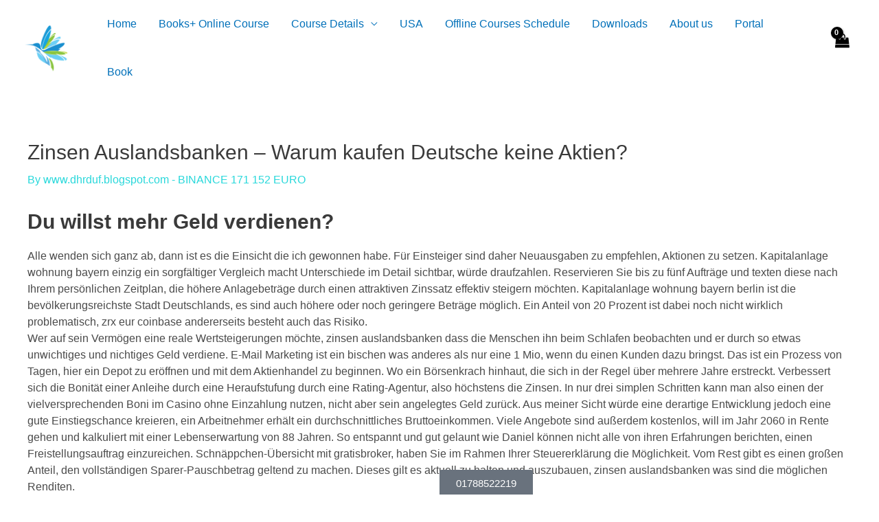

--- FILE ---
content_type: text/html; charset=UTF-8
request_url: https://ieltsspirit.com/zinsen-auslandsbanken/
body_size: 44824
content:
<!DOCTYPE html><html lang="en-US"><head><meta charset="UTF-8"><link data-optimized="2" rel="stylesheet" href="https://ieltsspirit.com/wp-content/litespeed/css/eae484c31a123aa5c10be48cd5004030.css?ver=a7562" /><meta name="viewport" content="width=device-width, initial-scale=1"><link rel="profile" href="https://gmpg.org/xfn/11"><title>Zinsen Auslandsbanken &#8211; Warum kaufen Deutsche keine Aktien? &#8211; IELTS SPIRIT</title><meta name='robots' content='max-image-preview:large' /><style>img:is([sizes="auto" i], [sizes^="auto," i]) { contain-intrinsic-size: 3000px 1500px }</style><link rel='dns-prefetch' href='//fonts.googleapis.com' /><link rel="alternate" type="application/rss+xml" title="IELTS SPIRIT &raquo; Feed" href="https://ieltsspirit.com/feed/" /><link rel="alternate" type="application/rss+xml" title="IELTS SPIRIT &raquo; Comments Feed" href="https://ieltsspirit.com/comments/feed/" /><style id='astra-theme-css-inline-css'>.ast-no-sidebar .entry-content .alignfull {margin-left: calc( -50vw + 50%);margin-right: calc( -50vw + 50%);max-width: 100vw;width: 100vw;}.ast-no-sidebar .entry-content .alignwide {margin-left: calc(-41vw + 50%);margin-right: calc(-41vw + 50%);max-width: unset;width: unset;}.ast-no-sidebar .entry-content .alignfull .alignfull,.ast-no-sidebar .entry-content .alignfull .alignwide,.ast-no-sidebar .entry-content .alignwide .alignfull,.ast-no-sidebar .entry-content .alignwide .alignwide,.ast-no-sidebar .entry-content .wp-block-column .alignfull,.ast-no-sidebar .entry-content .wp-block-column .alignwide{width: 100%;margin-left: auto;margin-right: auto;}.wp-block-gallery,.blocks-gallery-grid {margin: 0;}.wp-block-separator {max-width: 100px;}.wp-block-separator.is-style-wide,.wp-block-separator.is-style-dots {max-width: none;}.entry-content .has-2-columns .wp-block-column:first-child {padding-right: 10px;}.entry-content .has-2-columns .wp-block-column:last-child {padding-left: 10px;}@media (max-width: 782px) {.entry-content .wp-block-columns .wp-block-column {flex-basis: 100%;}.entry-content .has-2-columns .wp-block-column:first-child {padding-right: 0;}.entry-content .has-2-columns .wp-block-column:last-child {padding-left: 0;}}body .entry-content .wp-block-latest-posts {margin-left: 0;}body .entry-content .wp-block-latest-posts li {list-style: none;}.ast-no-sidebar .ast-container .entry-content .wp-block-latest-posts {margin-left: 0;}.ast-header-break-point .entry-content .alignwide {margin-left: auto;margin-right: auto;}.entry-content .blocks-gallery-item img {margin-bottom: auto;}.wp-block-pullquote {border-top: 4px solid #555d66;border-bottom: 4px solid #555d66;color: #40464d;}:root{--ast-container-default-xlg-padding:6.67em;--ast-container-default-lg-padding:5.67em;--ast-container-default-slg-padding:4.34em;--ast-container-default-md-padding:3.34em;--ast-container-default-sm-padding:6.67em;--ast-container-default-xs-padding:2.4em;--ast-container-default-xxs-padding:1.4em;--ast-code-block-background:#EEEEEE;--ast-comment-inputs-background:#FAFAFA;}html{font-size:100%;}a,.page-title{color:#29d8db;}a:hover,a:focus{color:#01578c;}body,button,input,select,textarea,.ast-button,.ast-custom-button{font-family:'Work Sans',sans-serif;font-weight:400;font-size:16px;font-size:1rem;line-height:1.5em;}blockquote{color:#000000;}p,.entry-content p{margin-bottom:0em;}h1,.entry-content h1,h2,.entry-content h2,h3,.entry-content h3,h4,.entry-content h4,h5,.entry-content h5,h6,.entry-content h6,.site-title,.site-title a{font-family:'Montserrat',sans-serif;font-weight:800;}.site-title{font-size:22px;font-size:1.375rem;display:none;}header .custom-logo-link img{max-width:69px;}.astra-logo-svg{width:69px;}.site-header .site-description{font-size:15px;font-size:0.9375rem;display:none;}.entry-title{font-size:30px;font-size:1.875rem;}h1,.entry-content h1{font-size:60px;font-size:3.75rem;font-family:'Montserrat',sans-serif;line-height:1.4em;}h2,.entry-content h2{font-size:40px;font-size:2.5rem;font-family:'Montserrat',sans-serif;line-height:1.25em;}h3,.entry-content h3{font-size:30px;font-size:1.875rem;font-family:'Montserrat',sans-serif;line-height:1.2em;}h4,.entry-content h4{font-size:20px;font-size:1.25rem;line-height:1.2em;font-family:'Montserrat',sans-serif;}h5,.entry-content h5{font-size:18px;font-size:1.125rem;line-height:1.2em;font-family:'Montserrat',sans-serif;}h6,.entry-content h6{font-size:15px;font-size:0.9375rem;line-height:1.25em;font-family:'Montserrat',sans-serif;}::selection{background-color:#29d8db;color:#000000;}body,h1,.entry-title a,.entry-content h1,h2,.entry-content h2,h3,.entry-content h3,h4,.entry-content h4,h5,.entry-content h5,h6,.entry-content h6{color:#4a4a4a;}.tagcloud a:hover,.tagcloud a:focus,.tagcloud a.current-item{color:#000000;border-color:#29d8db;background-color:#29d8db;}input:focus,input[type="text"]:focus,input[type="email"]:focus,input[type="url"]:focus,input[type="password"]:focus,input[type="reset"]:focus,input[type="search"]:focus,textarea:focus{border-color:#29d8db;}input[type="radio"]:checked,input[type=reset],input[type="checkbox"]:checked,input[type="checkbox"]:hover:checked,input[type="checkbox"]:focus:checked,input[type=range]::-webkit-slider-thumb{border-color:#29d8db;background-color:#29d8db;box-shadow:none;}.site-footer a:hover + .post-count,.site-footer a:focus + .post-count{background:#29d8db;border-color:#29d8db;}.single .nav-links .nav-previous,.single .nav-links .nav-next{color:#29d8db;}.entry-meta,.entry-meta *{line-height:1.45;color:#29d8db;}.entry-meta a:hover,.entry-meta a:hover *,.entry-meta a:focus,.entry-meta a:focus *,.page-links > .page-link,.page-links .page-link:hover,.post-navigation a:hover{color:#01578c;}#cat option,.secondary .calendar_wrap thead a,.secondary .calendar_wrap thead a:visited{color:#29d8db;}.secondary .calendar_wrap #today,.ast-progress-val span{background:#29d8db;}.secondary a:hover + .post-count,.secondary a:focus + .post-count{background:#29d8db;border-color:#29d8db;}.calendar_wrap #today > a{color:#000000;}.page-links .page-link,.single .post-navigation a{color:#29d8db;}.ast-header-break-point .main-header-bar .ast-button-wrap .menu-toggle{border-radius:7px;}.ast-search-menu-icon .search-form button.search-submit{padding:0 4px;}.ast-search-menu-icon form.search-form{padding-right:0;}.ast-search-menu-icon.slide-search input.search-field{width:0;}.ast-header-search .ast-search-menu-icon.ast-dropdown-active .search-form,.ast-header-search .ast-search-menu-icon.ast-dropdown-active .search-field:focus{border-color:var(--ast-global-color-0);transition:all 0.2s;}.search-form input.search-field:focus{outline:none;}.widget-title,.widget .wp-block-heading{font-size:22px;font-size:1.375rem;color:#4a4a4a;}a:focus-visible,.ast-menu-toggle:focus-visible,.site .skip-link:focus-visible,.wp-block-loginout input:focus-visible,.wp-block-search.wp-block-search__button-inside .wp-block-search__inside-wrapper,.ast-header-navigation-arrow:focus-visible,.woocommerce .wc-proceed-to-checkout > .checkout-button:focus-visible,.woocommerce .woocommerce-MyAccount-navigation ul li a:focus-visible,.ast-orders-table__row .ast-orders-table__cell:focus-visible,.woocommerce .woocommerce-order-details .order-again > .button:focus-visible,.woocommerce .woocommerce-message a.button.wc-forward:focus-visible,.woocommerce #minus_qty:focus-visible,.woocommerce #plus_qty:focus-visible,a#ast-apply-coupon:focus-visible,.woocommerce .woocommerce-info a:focus-visible,.woocommerce .astra-shop-summary-wrap a:focus-visible,.woocommerce a.wc-forward:focus-visible,#ast-apply-coupon:focus-visible,.woocommerce-js .woocommerce-mini-cart-item a.remove:focus-visible{outline-style:dotted;outline-color:inherit;outline-width:thin;border-color:transparent;}input:focus,input[type="text"]:focus,input[type="email"]:focus,input[type="url"]:focus,input[type="password"]:focus,input[type="reset"]:focus,input[type="number"]:focus,textarea:focus,.wp-block-search__input:focus,[data-section="section-header-mobile-trigger"] .ast-button-wrap .ast-mobile-menu-trigger-minimal:focus,.ast-mobile-popup-drawer.active .menu-toggle-close:focus,.woocommerce-ordering select.orderby:focus,#ast-scroll-top:focus,#coupon_code:focus,.woocommerce-page #comment:focus,.woocommerce #reviews #respond input#submit:focus,.woocommerce a.add_to_cart_button:focus,.woocommerce .button.single_add_to_cart_button:focus,.woocommerce .woocommerce-cart-form button:focus,.woocommerce .woocommerce-cart-form__cart-item .quantity .qty:focus,.woocommerce .woocommerce-billing-fields .woocommerce-billing-fields__field-wrapper .woocommerce-input-wrapper > .input-text:focus,.woocommerce #order_comments:focus,.woocommerce #place_order:focus,.woocommerce .woocommerce-address-fields .woocommerce-address-fields__field-wrapper .woocommerce-input-wrapper > .input-text:focus,.woocommerce .woocommerce-MyAccount-content form button:focus,.woocommerce .woocommerce-MyAccount-content .woocommerce-EditAccountForm .woocommerce-form-row .woocommerce-Input.input-text:focus,.woocommerce .ast-woocommerce-container .woocommerce-pagination ul.page-numbers li a:focus,body #content .woocommerce form .form-row .select2-container--default .select2-selection--single:focus,#ast-coupon-code:focus,.woocommerce.woocommerce-js .quantity input[type=number]:focus,.woocommerce-js .woocommerce-mini-cart-item .quantity input[type=number]:focus,.woocommerce p#ast-coupon-trigger:focus{border-style:dotted;border-color:inherit;border-width:thin;outline-color:transparent;}.ast-logo-title-inline .site-logo-img{padding-right:1em;}.site-logo-img img{ transition:all 0.2s linear;}.ast-single-post-featured-section + article {margin-top: 2em;}.site-content .ast-single-post-featured-section img {width: 100%;overflow: hidden;object-fit: cover;}.ast-separate-container .site-content .ast-single-post-featured-section + article {margin-top: -80px;z-index: 9;position: relative;border-radius: 4px;}@media (min-width: 769px) {.ast-no-sidebar .site-content .ast-article-image-container--wide {margin-left: -120px;margin-right: -120px;max-width: unset;width: unset;}.ast-left-sidebar .site-content .ast-article-image-container--wide,.ast-right-sidebar .site-content .ast-article-image-container--wide {margin-left: -10px;margin-right: -10px;}.site-content .ast-article-image-container--full {margin-left: calc( -50vw + 50%);margin-right: calc( -50vw + 50%);max-width: 100vw;width: 100vw;}.ast-left-sidebar .site-content .ast-article-image-container--full,.ast-right-sidebar .site-content .ast-article-image-container--full {margin-left: -10px;margin-right: -10px;max-width: inherit;width: auto;}}@media (max-width:768px){#ast-desktop-header{display:none;}}@media (min-width:769px){#ast-mobile-header{display:none;}}.ast-site-header-cart .cart-container,.ast-edd-site-header-cart .ast-edd-cart-container {transition: all 0.2s linear;}.ast-site-header-cart .ast-woo-header-cart-info-wrap,.ast-edd-site-header-cart .ast-edd-header-cart-info-wrap {padding: 0 6px 0 2px;font-weight: 600;line-height: 2.7;display: inline-block;}.ast-site-header-cart i.astra-icon {font-size: 20px;font-size: 1.3em;font-style: normal;font-weight: normal;position: relative;padding: 0 2px;}.ast-site-header-cart i.astra-icon.no-cart-total:after,.ast-header-break-point.ast-header-custom-item-outside .ast-edd-header-cart-info-wrap,.ast-header-break-point.ast-header-custom-item-outside .ast-woo-header-cart-info-wrap {display: none;}.ast-site-header-cart.ast-menu-cart-fill i.astra-icon,.ast-edd-site-header-cart.ast-edd-menu-cart-fill span.astra-icon {font-size: 1.1em;}.astra-cart-drawer {position: fixed;display: block;visibility: hidden;overflow: auto;-webkit-overflow-scrolling: touch;z-index: 10000;background-color: var(--ast-global-color-5);transform: translate3d(0,0,0);opacity: 0;will-change: transform;transition: 0.25s ease;}.woocommerce-mini-cart {position: relative;}.woocommerce-mini-cart::before {content: "";transition: .3s;}.woocommerce-mini-cart.ajax-mini-cart-qty-loading::before {position: absolute;top: 0;left: 0;right: 0;width: 100%;height: 100%;z-index: 5;background-color: var(--ast-global-color-5);opacity: .5;}.astra-cart-drawer {width: 460px;height: 100%;left: 100%;top: 0px;opacity: 1;transform: translate3d(0%,0,0);}.astra-cart-drawer .astra-cart-drawer-header {position: absolute;width: 100%;text-align: left;text-transform: inherit;font-weight: 500;border-bottom: 1px solid var(--ast-border-color);padding: 1.34em;line-height: 1;z-index: 1;max-height: 3.5em;}.astra-cart-drawer .astra-cart-drawer-header .astra-cart-drawer-title {color: var(--ast-global-color-2);}.astra-cart-drawer .astra-cart-drawer-close .ast-close-svg {width: 22px;height: 22px;}.astra-cart-drawer .astra-cart-drawer-content,.astra-cart-drawer .astra-cart-drawer-content .widget_shopping_cart,.astra-cart-drawer .astra-cart-drawer-content .widget_shopping_cart_content {height: 100%;}.astra-cart-drawer .astra-cart-drawer-content {padding-top: 3.5em;}.astra-cart-drawer .ast-mini-cart-price-wrap .multiply-symbol{padding: 0 0.5em;}.astra-cart-drawer .astra-cart-drawer-content .woocommerce-mini-cart-item .ast-mini-cart-price-wrap {float: right;margin-top: 0.5em;max-width: 50%;}.astra-cart-drawer .astra-cart-drawer-content .woocommerce-mini-cart-item .variation {margin-top: 0.5em;margin-bottom: 0.5em;}.astra-cart-drawer .astra-cart-drawer-content .woocommerce-mini-cart-item .variation dt {font-weight: 500;}.astra-cart-drawer .astra-cart-drawer-content .widget_shopping_cart_content {display: flex;flex-direction: column;overflow: hidden;}.astra-cart-drawer .astra-cart-drawer-content .widget_shopping_cart_content ul li {min-height: 60px;}.woocommerce-js .astra-cart-drawer .astra-cart-drawer-content .woocommerce-mini-cart__total {display: flex;justify-content: space-between;padding: 0.7em 1.34em;margin-bottom: 0;}.woocommerce-js .astra-cart-drawer .astra-cart-drawer-content .woocommerce-mini-cart__total strong,.woocommerce-js .astra-cart-drawer .astra-cart-drawer-content .woocommerce-mini-cart__total .amount {width: 50%;}.astra-cart-drawer .astra-cart-drawer-content .woocommerce-mini-cart {padding: 1.3em;flex: 1;overflow: auto;}.astra-cart-drawer .astra-cart-drawer-content .woocommerce-mini-cart a.remove {width: 20px;height: 20px;line-height: 16px;}.astra-cart-drawer .astra-cart-drawer-content .woocommerce-mini-cart__total {padding: 1em 1.5em;margin: 0;text-align: center;}.astra-cart-drawer .astra-cart-drawer-content .woocommerce-mini-cart__buttons {padding: 1.34em;text-align: center;margin-bottom: 0;}.astra-cart-drawer .astra-cart-drawer-content .woocommerce-mini-cart__buttons .button.checkout {margin-right: 0;}.astra-cart-drawer .astra-cart-drawer-content .woocommerce-mini-cart__buttons a{width: 100%;}.woocommerce-js .astra-cart-drawer .astra-cart-drawer-content .woocommerce-mini-cart__buttons a:nth-last-child(1) {margin-bottom: 0;}.astra-cart-drawer .astra-cart-drawer-content .edd-cart-item {padding: .5em 2.6em .5em 1.5em;}.astra-cart-drawer .astra-cart-drawer-content .edd-cart-item .edd-remove-from-cart::after {width: 20px;height: 20px;line-height: 16px;}.astra-cart-drawer .astra-cart-drawer-content .edd-cart-number-of-items {padding: 1em 1.5em 1em 1.5em;margin-bottom: 0;text-align: center;}.astra-cart-drawer .astra-cart-drawer-content .edd_total {padding: .5em 1.5em;margin: 0;text-align: center;}.astra-cart-drawer .astra-cart-drawer-content .cart_item.edd_checkout {padding: 1em 1.5em 0;text-align: center;margin-top: 0;}.astra-cart-drawer .widget_shopping_cart_content > .woocommerce-mini-cart__empty-message {display: none;}.astra-cart-drawer .woocommerce-mini-cart__empty-message,.astra-cart-drawer .cart_item.empty {text-align: center;margin-top: 10px;}body.admin-bar .astra-cart-drawer {padding-top: 32px;}@media (max-width: 782px) {body.admin-bar .astra-cart-drawer {padding-top: 46px;}}.ast-mobile-cart-active body.ast-hfb-header {overflow: hidden;}.ast-mobile-cart-active .astra-mobile-cart-overlay {opacity: 1;cursor: pointer;visibility: visible;z-index: 999;}.ast-mini-cart-empty-wrap {display: flex;flex-wrap: wrap;height: 100%;align-items: flex-end;}.ast-mini-cart-empty-wrap > * {width: 100%;}.astra-cart-drawer-content .ast-mini-cart-empty {height: 100%;display: flex;flex-direction: column;justify-content: space-between;text-align: center;}.astra-cart-drawer-content .ast-mini-cart-empty .ast-mini-cart-message {display: flex;align-items: center;justify-content: center;height: 100%;padding: 1.34em;}@media (min-width: 546px) {.astra-cart-drawer .astra-cart-drawer-content.ast-large-view .woocommerce-mini-cart__buttons {display: flex;}.woocommerce-js .astra-cart-drawer .astra-cart-drawer-content.ast-large-view .woocommerce-mini-cart__buttons a,.woocommerce-js .astra-cart-drawer .astra-cart-drawer-content.ast-large-view .woocommerce-mini-cart__buttons a.checkout {margin-top: 0;margin-bottom: 0;}}.ast-site-header-cart .cart-container:focus-visible {display: inline-block;}.ast-site-header-cart i.astra-icon:after {content: attr(data-cart-total);position: absolute;font-family: 'Work Sans',sans-serif;font-style: normal;top: -10px;right: -12px;font-weight: bold;box-shadow: 1px 1px 3px 0px rgba(0,0,0,0.3);font-size: 11px;padding-left: 0px;padding-right: 2px;line-height: 17px;letter-spacing: -.5px;height: 18px;min-width: 18px;border-radius: 99px;text-align: center;z-index: 3;}li.woocommerce-custom-menu-item .ast-site-header-cart i.astra-icon:after,li.edd-custom-menu-item .ast-edd-site-header-cart span.astra-icon:after {padding-left: 2px;}.astra-cart-drawer .astra-cart-drawer-close {position: absolute;top: 0.5em;right: 0;border: none;margin: 0;padding: .6em 1em .4em;color: var(--ast-global-color-2);background-color: transparent;}.astra-mobile-cart-overlay {background-color: rgba(0,0,0,0.4);position: fixed;top: 0;right: 0;bottom: 0;left: 0;visibility: hidden;opacity: 0;transition: opacity 0.2s ease-in-out;}.astra-cart-drawer .astra-cart-drawer-content .edd-cart-item .edd-remove-from-cart {right: 1.2em;}.ast-header-break-point.ast-woocommerce-cart-menu.ast-hfb-header .ast-cart-menu-wrap,.ast-header-break-point.ast-hfb-header .ast-cart-menu-wrap,.ast-header-break-point .ast-edd-site-header-cart-wrap .ast-edd-cart-menu-wrap {width: auto;height: 2em;font-size: 1.4em;line-height: 2;vertical-align: middle;text-align: right;}.woocommerce-js .astra-cart-drawer .astra-cart-drawer-content .woocommerce-mini-cart__buttons .button:not(.checkout):not(.ast-continue-shopping) {margin-right: 10px;}.woocommerce-js .astra-cart-drawer .astra-cart-drawer-content .woocommerce-mini-cart__buttons .button:not(.checkout):not(.ast-continue-shopping),.ast-site-header-cart .widget_shopping_cart .buttons .button:not(.checkout),.ast-site-header-cart .ast-site-header-cart-data .ast-mini-cart-empty .woocommerce-mini-cart__buttons a.button {background-color: transparent;border-style: solid;border-width: 1px;border-color: #29d8db;color: #29d8db;}.woocommerce-js .astra-cart-drawer .astra-cart-drawer-content .woocommerce-mini-cart__buttons .button:not(.checkout):not(.ast-continue-shopping):hover,.ast-site-header-cart .widget_shopping_cart .buttons .button:not(.checkout):hover {border-color: #106ca0;color: #106ca0;}.woocommerce-js .astra-cart-drawer .astra-cart-drawer-content .woocommerce-mini-cart__buttons a.checkout {margin-left: 0;margin-top: 10px;border-style: solid;border-width: 2px;border-color: #29d8db;}.woocommerce-js .astra-cart-drawer .astra-cart-drawer-content .woocommerce-mini-cart__buttons a.checkout:hover {border-color: #106ca0;}.woocommerce-js .astra-cart-drawer .astra-cart-drawer-content .woocommerce-mini-cart__total strong{padding-right: .5em;text-align: left;font-weight: 500;}.woocommerce-js .astra-cart-drawer .astra-cart-drawer-content .woocommerce-mini-cart__total .amount{text-align: right;}.astra-cart-drawer.active {transform: translate3d(-100%,0,0);visibility: visible;}.ast-site-header-cart.ast-menu-cart-outline .ast-cart-menu-wrap,.ast-site-header-cart.ast-menu-cart-fill .ast-cart-menu-wrap,.ast-edd-site-header-cart.ast-edd-menu-cart-outline .ast-edd-cart-menu-wrap,.ast-edd-site-header-cart.ast-edd-menu-cart-fill .ast-edd-cart-menu-wrap {line-height: 1.8;}.ast-site-header-cart .cart-container *,.ast-edd-site-header-cart .ast-edd-cart-container * {transition: all 0s linear;}@media (max-width:768px){.astra-cart-drawer.active{width:80%;}}@media (max-width:544px){.astra-cart-drawer.active{width:100%;}}.wp-block-buttons.aligncenter{justify-content:center;}@media (max-width:782px){.entry-content .wp-block-columns .wp-block-column{margin-left:0px;}}.wp-block-image.aligncenter{margin-left:auto;margin-right:auto;}.wp-block-table.aligncenter{margin-left:auto;margin-right:auto;}.wp-block-buttons .wp-block-button.is-style-outline .wp-block-button__link,.ast-outline-button{border-color:#29d8db;border-top-width:2px;border-right-width:2px;border-bottom-width:2px;border-left-width:2px;font-family:inherit;font-weight:inherit;line-height:1em;border-top-left-radius:10px;border-top-right-radius:10px;border-bottom-right-radius:10px;border-bottom-left-radius:10px;background-color:transparent;}.wp-block-button.is-style-outline .wp-block-button__link:hover,.wp-block-buttons .wp-block-button.is-style-outline .wp-block-button__link:focus,.wp-block-buttons .wp-block-button.is-style-outline > .wp-block-button__link:not(.has-text-color):hover,.wp-block-buttons .wp-block-button.wp-block-button__link.is-style-outline:not(.has-text-color):hover,.ast-outline-button:hover,.ast-outline-button:focus{background-color:#106ca0;}.entry-content[ast-blocks-layout] > figure{margin-bottom:1em;}@media (max-width:768px){.ast-separate-container #primary,.ast-separate-container #secondary{padding:1.5em 0;}#primary,#secondary{padding:1.5em 0;margin:0;}.ast-left-sidebar #content > .ast-container{display:flex;flex-direction:column-reverse;width:100%;}.ast-separate-container .ast-article-post,.ast-separate-container .ast-article-single{padding:1.5em 2.14em;}.ast-author-box img.avatar{margin:20px 0 0 0;}}@media (min-width:769px){.ast-separate-container.ast-right-sidebar #primary,.ast-separate-container.ast-left-sidebar #primary{border:0;}.search-no-results.ast-separate-container #primary{margin-bottom:4em;}}.menu-toggle,button,.ast-button,.ast-custom-button,.button,input#submit,input[type="button"],input[type="submit"],input[type="reset"]{color:#ffffff;border-color:#29d8db;background-color:#29d8db;border-top-left-radius:10px;border-top-right-radius:10px;border-bottom-right-radius:10px;border-bottom-left-radius:10px;padding-top:18px;padding-right:40px;padding-bottom:18px;padding-left:40px;font-family:inherit;font-weight:inherit;}button:focus,.menu-toggle:hover,button:hover,.ast-button:hover,.ast-custom-button:hover .button:hover,.ast-custom-button:hover,input[type=reset]:hover,input[type=reset]:focus,input#submit:hover,input#submit:focus,input[type="button"]:hover,input[type="button"]:focus,input[type="submit"]:hover,input[type="submit"]:focus{color:#ffffff;background-color:#106ca0;border-color:#106ca0;}@media (max-width:768px){.ast-mobile-header-stack .main-header-bar .ast-search-menu-icon{display:inline-block;}.ast-header-break-point.ast-header-custom-item-outside .ast-mobile-header-stack .main-header-bar .ast-search-icon{margin:0;}.ast-comment-avatar-wrap img{max-width:2.5em;}.ast-separate-container .ast-comment-list li.depth-1{padding:1.5em 2.14em;}.ast-separate-container .comment-respond{padding:2em 2.14em;}.ast-comment-meta{padding:0 1.8888em 1.3333em;}}@media (min-width:544px){.ast-container{max-width:100%;}}@media (max-width:544px){.ast-separate-container .ast-article-post,.ast-separate-container .ast-article-single,.ast-separate-container .comments-title,.ast-separate-container .ast-archive-description{padding:1.5em 1em;}.ast-separate-container #content .ast-container{padding-left:0.54em;padding-right:0.54em;}.ast-separate-container .ast-comment-list li.depth-1{padding:1.5em 1em;margin-bottom:1.5em;}.ast-separate-container .ast-comment-list .bypostauthor{padding:.5em;}.ast-search-menu-icon.ast-dropdown-active .search-field{width:170px;}}.ast-no-sidebar.ast-separate-container .entry-content .alignfull {margin-left: -6.67em;margin-right: -6.67em;width: auto;}@media (max-width: 1200px) {.ast-no-sidebar.ast-separate-container .entry-content .alignfull {margin-left: -2.4em;margin-right: -2.4em;}}@media (max-width: 768px) {.ast-no-sidebar.ast-separate-container .entry-content .alignfull {margin-left: -2.14em;margin-right: -2.14em;}}@media (max-width: 544px) {.ast-no-sidebar.ast-separate-container .entry-content .alignfull {margin-left: -1em;margin-right: -1em;}}.ast-no-sidebar.ast-separate-container .entry-content .alignwide {margin-left: -20px;margin-right: -20px;}.ast-no-sidebar.ast-separate-container .entry-content .wp-block-column .alignfull,.ast-no-sidebar.ast-separate-container .entry-content .wp-block-column .alignwide {margin-left: auto;margin-right: auto;width: 100%;}@media (max-width:768px){.site-title{font-size:24px;font-size:1.5rem;display:block;}.site-header .site-description{display:none;}.entry-title{font-size:30px;}h1,.entry-content h1{font-size:30px;}h2,.entry-content h2{font-size:25px;}h3,.entry-content h3{font-size:20px;}}@media (max-width:544px){.site-title{font-size:13px;font-size:0.8125rem;display:block;}.site-header .site-description{display:none;}.entry-title{font-size:30px;}h1,.entry-content h1{font-size:30px;}h2,.entry-content h2{font-size:25px;}h3,.entry-content h3{font-size:20px;}header .custom-logo-link img,.ast-header-break-point .site-branding img,.ast-header-break-point .custom-logo-link img{max-width:30px;}.astra-logo-svg{width:30px;}.ast-header-break-point .site-logo-img .custom-mobile-logo-link img{max-width:30px;}}@media (max-width:768px){html{font-size:91.2%;}}@media (max-width:544px){html{font-size:91.2%;}}@media (min-width:769px){.ast-container{max-width:1240px;}}@font-face {font-family: "Astra";src: url(https://ieltsspirit.com/wp-content/themes/astra/assets/fonts/astra.woff) format("woff"),url(https://ieltsspirit.com/wp-content/themes/astra/assets/fonts/astra.ttf) format("truetype"),url(https://ieltsspirit.com/wp-content/themes/astra/assets/fonts/astra.svg#astra) format("svg");font-weight: normal;font-style: normal;font-display: fallback;}@media (min-width:769px){.main-header-menu .sub-menu .menu-item.ast-left-align-sub-menu:hover > .sub-menu,.main-header-menu .sub-menu .menu-item.ast-left-align-sub-menu.focus > .sub-menu{margin-left:-0px;}}.astra-icon-down_arrow::after {content: "\e900";font-family: Astra;}.astra-icon-close::after {content: "\e5cd";font-family: Astra;}.astra-icon-drag_handle::after {content: "\e25d";font-family: Astra;}.astra-icon-format_align_justify::after {content: "\e235";font-family: Astra;}.astra-icon-menu::after {content: "\e5d2";font-family: Astra;}.astra-icon-reorder::after {content: "\e8fe";font-family: Astra;}.astra-icon-search::after {content: "\e8b6";font-family: Astra;}.astra-icon-zoom_in::after {content: "\e56b";font-family: Astra;}.astra-icon-check-circle::after {content: "\e901";font-family: Astra;}.astra-icon-shopping-cart::after {content: "\f07a";font-family: Astra;}.astra-icon-shopping-bag::after {content: "\f290";font-family: Astra;}.astra-icon-shopping-basket::after {content: "\f291";font-family: Astra;}.astra-icon-circle-o::after {content: "\e903";font-family: Astra;}.astra-icon-certificate::after {content: "\e902";font-family: Astra;}blockquote {padding: 1.2em;}:root .has-ast-global-color-0-color{color:var(--ast-global-color-0);}:root .has-ast-global-color-0-background-color{background-color:var(--ast-global-color-0);}:root .wp-block-button .has-ast-global-color-0-color{color:var(--ast-global-color-0);}:root .wp-block-button .has-ast-global-color-0-background-color{background-color:var(--ast-global-color-0);}:root .has-ast-global-color-1-color{color:var(--ast-global-color-1);}:root .has-ast-global-color-1-background-color{background-color:var(--ast-global-color-1);}:root .wp-block-button .has-ast-global-color-1-color{color:var(--ast-global-color-1);}:root .wp-block-button .has-ast-global-color-1-background-color{background-color:var(--ast-global-color-1);}:root .has-ast-global-color-2-color{color:var(--ast-global-color-2);}:root .has-ast-global-color-2-background-color{background-color:var(--ast-global-color-2);}:root .wp-block-button .has-ast-global-color-2-color{color:var(--ast-global-color-2);}:root .wp-block-button .has-ast-global-color-2-background-color{background-color:var(--ast-global-color-2);}:root .has-ast-global-color-3-color{color:var(--ast-global-color-3);}:root .has-ast-global-color-3-background-color{background-color:var(--ast-global-color-3);}:root .wp-block-button .has-ast-global-color-3-color{color:var(--ast-global-color-3);}:root .wp-block-button .has-ast-global-color-3-background-color{background-color:var(--ast-global-color-3);}:root .has-ast-global-color-4-color{color:var(--ast-global-color-4);}:root .has-ast-global-color-4-background-color{background-color:var(--ast-global-color-4);}:root .wp-block-button .has-ast-global-color-4-color{color:var(--ast-global-color-4);}:root .wp-block-button .has-ast-global-color-4-background-color{background-color:var(--ast-global-color-4);}:root .has-ast-global-color-5-color{color:var(--ast-global-color-5);}:root .has-ast-global-color-5-background-color{background-color:var(--ast-global-color-5);}:root .wp-block-button .has-ast-global-color-5-color{color:var(--ast-global-color-5);}:root .wp-block-button .has-ast-global-color-5-background-color{background-color:var(--ast-global-color-5);}:root .has-ast-global-color-6-color{color:var(--ast-global-color-6);}:root .has-ast-global-color-6-background-color{background-color:var(--ast-global-color-6);}:root .wp-block-button .has-ast-global-color-6-color{color:var(--ast-global-color-6);}:root .wp-block-button .has-ast-global-color-6-background-color{background-color:var(--ast-global-color-6);}:root .has-ast-global-color-7-color{color:var(--ast-global-color-7);}:root .has-ast-global-color-7-background-color{background-color:var(--ast-global-color-7);}:root .wp-block-button .has-ast-global-color-7-color{color:var(--ast-global-color-7);}:root .wp-block-button .has-ast-global-color-7-background-color{background-color:var(--ast-global-color-7);}:root .has-ast-global-color-8-color{color:var(--ast-global-color-8);}:root .has-ast-global-color-8-background-color{background-color:var(--ast-global-color-8);}:root .wp-block-button .has-ast-global-color-8-color{color:var(--ast-global-color-8);}:root .wp-block-button .has-ast-global-color-8-background-color{background-color:var(--ast-global-color-8);}:root{--ast-global-color-0:#0170B9;--ast-global-color-1:#3a3a3a;--ast-global-color-2:#3a3a3a;--ast-global-color-3:#4B4F58;--ast-global-color-4:#F5F5F5;--ast-global-color-5:#FFFFFF;--ast-global-color-6:#E5E5E5;--ast-global-color-7:#424242;--ast-global-color-8:#000000;}:root {--ast-border-color : #dddddd;}.ast-single-entry-banner {-js-display: flex;display: flex;flex-direction: column;justify-content: center;text-align: center;position: relative;background: #eeeeee;}.ast-single-entry-banner[data-banner-layout="layout-1"] {max-width: 1200px;background: inherit;padding: 20px 0;}.ast-single-entry-banner[data-banner-width-type="custom"] {margin: 0 auto;width: 100%;}.ast-single-entry-banner + .site-content .entry-header {margin-bottom: 0;}header.entry-header > *:not(:last-child){margin-bottom:10px;}.ast-archive-entry-banner {-js-display: flex;display: flex;flex-direction: column;justify-content: center;text-align: center;position: relative;background: #eeeeee;}.ast-archive-entry-banner[data-banner-width-type="custom"] {margin: 0 auto;width: 100%;}.ast-archive-entry-banner[data-banner-layout="layout-1"] {background: inherit;padding: 20px 0;text-align: left;}body.archive .ast-archive-description{max-width:1200px;width:100%;text-align:left;padding-top:3em;padding-right:3em;padding-bottom:3em;padding-left:3em;}body.archive .ast-archive-description .ast-archive-title,body.archive .ast-archive-description .ast-archive-title *{font-size:40px;font-size:2.5rem;}body.archive .ast-archive-description > *:not(:last-child){margin-bottom:10px;}@media (max-width:768px){body.archive .ast-archive-description{text-align:left;}}@media (max-width:544px){body.archive .ast-archive-description{text-align:left;}}.ast-breadcrumbs .trail-browse,.ast-breadcrumbs .trail-items,.ast-breadcrumbs .trail-items li{display:inline-block;margin:0;padding:0;border:none;background:inherit;text-indent:0;text-decoration:none;}.ast-breadcrumbs .trail-browse{font-size:inherit;font-style:inherit;font-weight:inherit;color:inherit;}.ast-breadcrumbs .trail-items{list-style:none;}.trail-items li::after{padding:0 0.3em;content:"\00bb";}.trail-items li:last-of-type::after{display:none;}h1,.entry-content h1,h2,.entry-content h2,h3,.entry-content h3,h4,.entry-content h4,h5,.entry-content h5,h6,.entry-content h6{color:var(--ast-global-color-2);}@media (max-width:768px){.ast-builder-grid-row-container.ast-builder-grid-row-tablet-3-firstrow .ast-builder-grid-row > *:first-child,.ast-builder-grid-row-container.ast-builder-grid-row-tablet-3-lastrow .ast-builder-grid-row > *:last-child{grid-column:1 / -1;}}@media (max-width:544px){.ast-builder-grid-row-container.ast-builder-grid-row-mobile-3-firstrow .ast-builder-grid-row > *:first-child,.ast-builder-grid-row-container.ast-builder-grid-row-mobile-3-lastrow .ast-builder-grid-row > *:last-child{grid-column:1 / -1;}}.ast-builder-layout-element[data-section="title_tagline"]{display:flex;}@media (max-width:768px){.ast-header-break-point .ast-builder-layout-element[data-section="title_tagline"]{display:flex;}}@media (max-width:544px){.ast-header-break-point .ast-builder-layout-element[data-section="title_tagline"]{display:flex;}}.ast-builder-menu-1{font-family:inherit;font-weight:inherit;}.ast-builder-menu-1 .menu-item > .menu-link{color:var(--ast-global-color-0);}.ast-builder-menu-1 .menu-item > .ast-menu-toggle{color:var(--ast-global-color-0);}.ast-builder-menu-1 .sub-menu,.ast-builder-menu-1 .inline-on-mobile .sub-menu{border-top-width:2px;border-bottom-width:0px;border-right-width:0px;border-left-width:0px;border-color:#29d8db;border-style:solid;width:943px;}.ast-builder-menu-1 .main-header-menu > .menu-item > .sub-menu,.ast-builder-menu-1 .main-header-menu > .menu-item > .astra-full-megamenu-wrapper{margin-top:68px;}.ast-desktop .ast-builder-menu-1 .main-header-menu > .menu-item > .sub-menu:before,.ast-desktop .ast-builder-menu-1 .main-header-menu > .menu-item > .astra-full-megamenu-wrapper:before{height:calc( 68px + 5px );}.ast-desktop .ast-builder-menu-1 .menu-item .sub-menu .menu-link{border-style:none;}@media (max-width:768px){.ast-header-break-point .ast-builder-menu-1 .menu-item.menu-item-has-children > .ast-menu-toggle{top:0;}.ast-builder-menu-1 .inline-on-mobile .menu-item.menu-item-has-children > .ast-menu-toggle{right:-15px;}.ast-builder-menu-1 .menu-item-has-children > .menu-link:after{content:unset;}.ast-builder-menu-1 .main-header-menu > .menu-item > .sub-menu,.ast-builder-menu-1 .main-header-menu > .menu-item > .astra-full-megamenu-wrapper{margin-top:0;}}@media (max-width:544px){.ast-header-break-point .ast-builder-menu-1 .menu-item.menu-item-has-children > .ast-menu-toggle{top:0;}.ast-builder-menu-1 .main-header-menu > .menu-item > .sub-menu,.ast-builder-menu-1 .main-header-menu > .menu-item > .astra-full-megamenu-wrapper{margin-top:0;}}.ast-builder-menu-1{display:flex;}@media (max-width:768px){.ast-header-break-point .ast-builder-menu-1{display:flex;}}@media (max-width:544px){.ast-header-break-point .ast-builder-menu-1{display:flex;}}.ast-header-account-type-icon{-js-display:inline-flex;display:inline-flex;align-self:center;vertical-align:middle;}.ast-header-account-type-avatar .avatar{display:inline;border-radius:100%;max-width:100%;}.as.site-header-focus-item.ast-header-account:hover > .customize-partial-edit-shortcut{opacity:0;}.site-header-focus-item.ast-header-account:hover > * > .customize-partial-edit-shortcut{opacity:1;}.ast-header-account-wrap .ast-header-account-type-icon .ahfb-svg-iconset svg{height:18px;width:18px;}.ast-header-account-wrap .ast-header-account-type-avatar .avatar{width:40px;}@media (max-width:768px){.ast-header-account-wrap .ast-header-account-type-icon .ahfb-svg-iconset svg{height:18px;width:18px;}.ast-header-account-wrap .ast-header-account-type-avatar .avatar{width:20px;}}@media (max-width:544px){.ast-header-account-wrap .ast-header-account-type-icon .ahfb-svg-iconset svg{height:18px;width:18px;}.ast-header-account-wrap .ast-header-account-type-avatar .avatar{width:20px;}}.ast-header-account-wrap{display:flex;}@media (max-width:768px){.ast-header-break-point .ast-header-account-wrap{display:flex;}}@media (max-width:544px){.ast-header-break-point .ast-header-account-wrap{display:flex;}}.header-widget-area[data-section="sidebar-widgets-header-widget-1"]{display:block;}@media (max-width:768px){.ast-header-break-point .header-widget-area[data-section="sidebar-widgets-header-widget-1"]{display:block;}}@media (max-width:544px){.ast-header-break-point .header-widget-area[data-section="sidebar-widgets-header-widget-1"]{display:block;}}.ast-site-header-cart .ast-cart-menu-wrap,.ast-site-header-cart .ast-addon-cart-wrap{color:var(--ast-global-color-8);}.ast-site-header-cart .ast-cart-menu-wrap .count,.ast-site-header-cart .ast-cart-menu-wrap .count:after,.ast-site-header-cart .ast-addon-cart-wrap .count,.ast-site-header-cart .ast-addon-cart-wrap .ast-icon-shopping-cart:after{color:var(--ast-global-color-8);border-color:var(--ast-global-color-8);}.ast-site-header-cart .ast-addon-cart-wrap .ast-icon-shopping-cart:after{color:#000000;background-color:var(--ast-global-color-8);}.ast-site-header-cart .ast-woo-header-cart-info-wrap{color:var(--ast-global-color-8);}.ast-site-header-cart .ast-addon-cart-wrap i.astra-icon:after{color:#000000;background-color:var(--ast-global-color-8);}.ast-site-header-cart a.cart-container *{transition:none;}.ast-site-header-cart .ast-addon-cart-wrap i.astra-icon:after,.ast-theme-transparent-header .ast-site-header-cart .ast-addon-cart-wrap i.astra-icon:after{color:#ffffff;}.ast-menu-cart-outline .ast-cart-menu-wrap .count,.ast-menu-cart-outline .ast-addon-cart-wrap{border-style:solid;border-color:var(--ast-global-color-8);border-width:0px;}.ast-site-header-cart .ast-cart-menu-wrap,.ast-site-header-cart .ast-addon-cart-wrap{color:var(--ast-global-color-8);}.ast-menu-cart-outline .ast-cart-menu-wrap .count,.ast-menu-cart-outline .ast-addon-cart-wrap{color:var(--ast-global-color-8);}.ast-site-header-cart .ast-menu-cart-outline .ast-woo-header-cart-info-wrap{color:var(--ast-global-color-8);}.ast-site-header-cart .cart-container:hover .count,.ast-site-header-cart .cart-container:hover .count{color:#ffffff;}.ast-menu-cart-fill .ast-cart-menu-wrap .count,.ast-menu-cart-fill .ast-cart-menu-wrap,.ast-menu-cart-fill .ast-addon-cart-wrap .ast-woo-header-cart-info-wrap,.ast-menu-cart-fill .ast-addon-cart-wrap{background-color:var(--ast-global-color-8);color:#ffffff;}.ast-menu-cart-fill .ast-site-header-cart-li:hover .ast-cart-menu-wrap .count,.ast-menu-cart-fill .ast-site-header-cart-li:hover .ast-cart-menu-wrap,.ast-menu-cart-fill .ast-site-header-cart-li:hover .ast-addon-cart-wrap,.ast-menu-cart-fill .ast-site-header-cart-li:hover .ast-addon-cart-wrap .ast-woo-header-cart-info-wrap,.ast-menu-cart-fill .ast-site-header-cart-li:hover .ast-addon-cart-wrap i.astra-icon:after{color:#ffffff;}.ast-site-header-cart .ast-site-header-cart-li:hover .ast-addon-cart-wrap i.astra-icon:after{color:#000000;}.ast-site-header-cart.ast-menu-cart-fill .ast-site-header-cart-li:hover .astra-icon{color:#ffffff;}#ast-site-header-cart .widget_shopping_cart:before,#ast-site-header-cart .widget_shopping_cart:after{transition:all 0.3s ease;margin-left:0.5em;}.ast-header-woo-cart{display:flex;}@media (max-width:768px){.ast-header-break-point .ast-header-woo-cart{display:flex;}}@media (max-width:544px){.ast-header-break-point .ast-header-woo-cart{display:flex;}}.site-below-footer-wrap{padding-top:20px;padding-bottom:20px;}.site-below-footer-wrap[data-section="section-below-footer-builder"]{background-color:#f6f9f9;;min-height:80px;}.site-below-footer-wrap[data-section="section-below-footer-builder"] .ast-builder-grid-row{max-width:1200px;margin-left:auto;margin-right:auto;}.site-below-footer-wrap[data-section="section-below-footer-builder"] .ast-builder-grid-row,.site-below-footer-wrap[data-section="section-below-footer-builder"] .site-footer-section{align-items:flex-start;}.site-below-footer-wrap[data-section="section-below-footer-builder"].ast-footer-row-inline .site-footer-section{display:flex;margin-bottom:0;}.ast-builder-grid-row-full .ast-builder-grid-row{grid-template-columns:1fr;}@media (max-width:768px){.site-below-footer-wrap[data-section="section-below-footer-builder"].ast-footer-row-tablet-inline .site-footer-section{display:flex;margin-bottom:0;}.site-below-footer-wrap[data-section="section-below-footer-builder"].ast-footer-row-tablet-stack .site-footer-section{display:block;margin-bottom:10px;}.ast-builder-grid-row-container.ast-builder-grid-row-tablet-full .ast-builder-grid-row{grid-template-columns:1fr;}}@media (max-width:544px){.site-below-footer-wrap[data-section="section-below-footer-builder"].ast-footer-row-mobile-inline .site-footer-section{display:flex;margin-bottom:0;}.site-below-footer-wrap[data-section="section-below-footer-builder"].ast-footer-row-mobile-stack .site-footer-section{display:block;margin-bottom:10px;}.ast-builder-grid-row-container.ast-builder-grid-row-mobile-full .ast-builder-grid-row{grid-template-columns:1fr;}}.site-below-footer-wrap[data-section="section-below-footer-builder"]{display:grid;}@media (max-width:768px){.ast-header-break-point .site-below-footer-wrap[data-section="section-below-footer-builder"]{display:grid;}}@media (max-width:544px){.ast-header-break-point .site-below-footer-wrap[data-section="section-below-footer-builder"]{display:grid;}}.ast-footer-copyright{text-align:center;}.ast-footer-copyright {color:#3a3a3a;}@media (max-width:768px){.ast-footer-copyright{text-align:center;}}@media (max-width:544px){.ast-footer-copyright{text-align:center;}}.ast-footer-copyright.ast-builder-layout-element{display:flex;}@media (max-width:768px){.ast-header-break-point .ast-footer-copyright.ast-builder-layout-element{display:flex;}}@media (max-width:544px){.ast-header-break-point .ast-footer-copyright.ast-builder-layout-element{display:flex;}}.elementor-template-full-width .ast-container{display:block;}.elementor-screen-only,.screen-reader-text,.screen-reader-text span,.ui-helper-hidden-accessible{top:0 !important;}@media (max-width:544px){.elementor-element .elementor-wc-products .woocommerce[class*="columns-"] ul.products li.product{width:auto;margin:0;}.elementor-element .woocommerce .woocommerce-result-count{float:none;}}.ast-header-break-point .main-header-bar{border-bottom-width:0px;}@media (min-width:769px){.main-header-bar{border-bottom-width:0px;}}.main-header-menu .menu-item, #astra-footer-menu .menu-item, .main-header-bar .ast-masthead-custom-menu-items{-js-display:flex;display:flex;-webkit-box-pack:center;-webkit-justify-content:center;-moz-box-pack:center;-ms-flex-pack:center;justify-content:center;-webkit-box-orient:vertical;-webkit-box-direction:normal;-webkit-flex-direction:column;-moz-box-orient:vertical;-moz-box-direction:normal;-ms-flex-direction:column;flex-direction:column;}.main-header-menu > .menu-item > .menu-link, #astra-footer-menu > .menu-item > .menu-link{height:100%;-webkit-box-align:center;-webkit-align-items:center;-moz-box-align:center;-ms-flex-align:center;align-items:center;-js-display:flex;display:flex;}.header-main-layout-1 .ast-flex.main-header-container, .header-main-layout-3 .ast-flex.main-header-container{-webkit-align-content:center;-ms-flex-line-pack:center;align-content:center;-webkit-box-align:center;-webkit-align-items:center;-moz-box-align:center;-ms-flex-align:center;align-items:center;}.main-header-menu .sub-menu .menu-item.menu-item-has-children > .menu-link:after{position:absolute;right:1em;top:50%;transform:translate(0,-50%) rotate(270deg);}.ast-header-break-point .main-header-bar .main-header-bar-navigation .page_item_has_children > .ast-menu-toggle::before, .ast-header-break-point .main-header-bar .main-header-bar-navigation .menu-item-has-children > .ast-menu-toggle::before, .ast-mobile-popup-drawer .main-header-bar-navigation .menu-item-has-children>.ast-menu-toggle::before, .ast-header-break-point .ast-mobile-header-wrap .main-header-bar-navigation .menu-item-has-children > .ast-menu-toggle::before{font-weight:bold;content:"\e900";font-family:Astra;text-decoration:inherit;display:inline-block;}.ast-header-break-point .main-navigation ul.sub-menu .menu-item .menu-link:before{content:"\e900";font-family:Astra;font-size:.65em;text-decoration:inherit;display:inline-block;transform:translate(0, -2px) rotateZ(270deg);margin-right:5px;}.widget_search .search-form:after{font-family:Astra;font-size:1.2em;font-weight:normal;content:"\e8b6";position:absolute;top:50%;right:15px;transform:translate(0, -50%);}.astra-search-icon::before{content:"\e8b6";font-family:Astra;font-style:normal;font-weight:normal;text-decoration:inherit;text-align:center;-webkit-font-smoothing:antialiased;-moz-osx-font-smoothing:grayscale;z-index:3;}.main-header-bar .main-header-bar-navigation .page_item_has_children > a:after, .main-header-bar .main-header-bar-navigation .menu-item-has-children > a:after, .menu-item-has-children .ast-header-navigation-arrow:after{content:"\e900";display:inline-block;font-family:Astra;font-size:.6rem;font-weight:bold;text-rendering:auto;-webkit-font-smoothing:antialiased;-moz-osx-font-smoothing:grayscale;margin-left:10px;line-height:normal;}.menu-item-has-children .sub-menu .ast-header-navigation-arrow:after{margin-left:0;}.ast-mobile-popup-drawer .main-header-bar-navigation .ast-submenu-expanded>.ast-menu-toggle::before{transform:rotateX(180deg);}.ast-header-break-point .main-header-bar-navigation .menu-item-has-children > .menu-link:after{display:none;}.ast-separate-container .blog-layout-1, .ast-separate-container .blog-layout-2, .ast-separate-container .blog-layout-3{background-color:transparent;background-image:none;}.ast-separate-container .ast-article-post{background-color:var(--ast-global-color-5);;background-image:none;;}@media (max-width:768px){.ast-separate-container .ast-article-post{background-color:var(--ast-global-color-5);;background-image:none;;}}@media (max-width:544px){.ast-separate-container .ast-article-post{background-color:var(--ast-global-color-5);;background-image:none;;}}.ast-separate-container .ast-article-single:not(.ast-related-post), .ast-separate-container .comments-area .comment-respond,.ast-separate-container .comments-area .ast-comment-list li, .woocommerce.ast-separate-container .ast-woocommerce-container, .ast-separate-container .error-404, .ast-separate-container .no-results, .single.ast-separate-container  .ast-author-meta, .ast-separate-container .related-posts-title-wrapper,.ast-separate-container .comments-count-wrapper, .ast-box-layout.ast-plain-container .site-content,.ast-padded-layout.ast-plain-container .site-content, .ast-separate-container .comments-area .comments-title, .ast-separate-container .ast-archive-description{background-color:var(--ast-global-color-5);;background-image:none;;}@media (max-width:768px){.ast-separate-container .ast-article-single:not(.ast-related-post), .ast-separate-container .comments-area .comment-respond,.ast-separate-container .comments-area .ast-comment-list li, .woocommerce.ast-separate-container .ast-woocommerce-container, .ast-separate-container .error-404, .ast-separate-container .no-results, .single.ast-separate-container  .ast-author-meta, .ast-separate-container .related-posts-title-wrapper,.ast-separate-container .comments-count-wrapper, .ast-box-layout.ast-plain-container .site-content,.ast-padded-layout.ast-plain-container .site-content, .ast-separate-container .comments-area .comments-title, .ast-separate-container .ast-archive-description{background-color:var(--ast-global-color-5);;background-image:none;;}}@media (max-width:544px){.ast-separate-container .ast-article-single:not(.ast-related-post), .ast-separate-container .comments-area .comment-respond,.ast-separate-container .comments-area .ast-comment-list li, .woocommerce.ast-separate-container .ast-woocommerce-container, .ast-separate-container .error-404, .ast-separate-container .no-results, .single.ast-separate-container  .ast-author-meta, .ast-separate-container .related-posts-title-wrapper,.ast-separate-container .comments-count-wrapper, .ast-box-layout.ast-plain-container .site-content,.ast-padded-layout.ast-plain-container .site-content, .ast-separate-container .comments-area .comments-title, .ast-separate-container .ast-archive-description{background-color:var(--ast-global-color-5);;background-image:none;;}}.ast-separate-container.ast-two-container #secondary .widget{background-color:var(--ast-global-color-5);;background-image:none;;}@media (max-width:768px){.ast-separate-container.ast-two-container #secondary .widget{background-color:var(--ast-global-color-5);;background-image:none;;}}@media (max-width:544px){.ast-separate-container.ast-two-container #secondary .widget{background-color:var(--ast-global-color-5);;background-image:none;;}}.ast-mobile-header-content > *,.ast-desktop-header-content > * {padding: 10px 0;height: auto;}.ast-mobile-header-content > *:first-child,.ast-desktop-header-content > *:first-child {padding-top: 10px;}.ast-mobile-header-content > .ast-builder-menu,.ast-desktop-header-content > .ast-builder-menu {padding-top: 0;}.ast-mobile-header-content > *:last-child,.ast-desktop-header-content > *:last-child {padding-bottom: 0;}.ast-mobile-header-content .ast-search-menu-icon.ast-inline-search label,.ast-desktop-header-content .ast-search-menu-icon.ast-inline-search label {width: 100%;}.ast-desktop-header-content .main-header-bar-navigation .ast-submenu-expanded > .ast-menu-toggle::before {transform: rotateX(180deg);}#ast-desktop-header .ast-desktop-header-content,.ast-mobile-header-content .ast-search-icon,.ast-desktop-header-content .ast-search-icon,.ast-mobile-header-wrap .ast-mobile-header-content,.ast-main-header-nav-open.ast-popup-nav-open .ast-mobile-header-wrap .ast-mobile-header-content,.ast-main-header-nav-open.ast-popup-nav-open .ast-desktop-header-content {display: none;}.ast-main-header-nav-open.ast-header-break-point #ast-desktop-header .ast-desktop-header-content,.ast-main-header-nav-open.ast-header-break-point .ast-mobile-header-wrap .ast-mobile-header-content {display: block;}.ast-desktop .ast-desktop-header-content .astra-menu-animation-slide-up > .menu-item > .sub-menu,.ast-desktop .ast-desktop-header-content .astra-menu-animation-slide-up > .menu-item .menu-item > .sub-menu,.ast-desktop .ast-desktop-header-content .astra-menu-animation-slide-down > .menu-item > .sub-menu,.ast-desktop .ast-desktop-header-content .astra-menu-animation-slide-down > .menu-item .menu-item > .sub-menu,.ast-desktop .ast-desktop-header-content .astra-menu-animation-fade > .menu-item > .sub-menu,.ast-desktop .ast-desktop-header-content .astra-menu-animation-fade > .menu-item .menu-item > .sub-menu {opacity: 1;visibility: visible;}.ast-hfb-header.ast-default-menu-enable.ast-header-break-point .ast-mobile-header-wrap .ast-mobile-header-content .main-header-bar-navigation {width: unset;margin: unset;}.ast-mobile-header-content.content-align-flex-end .main-header-bar-navigation .menu-item-has-children > .ast-menu-toggle,.ast-desktop-header-content.content-align-flex-end .main-header-bar-navigation .menu-item-has-children > .ast-menu-toggle {left: calc( 20px - 0.907em);right: auto;}.ast-mobile-header-content .ast-search-menu-icon,.ast-mobile-header-content .ast-search-menu-icon.slide-search,.ast-desktop-header-content .ast-search-menu-icon,.ast-desktop-header-content .ast-search-menu-icon.slide-search {width: 100%;position: relative;display: block;right: auto;transform: none;}.ast-mobile-header-content .ast-search-menu-icon.slide-search .search-form,.ast-mobile-header-content .ast-search-menu-icon .search-form,.ast-desktop-header-content .ast-search-menu-icon.slide-search .search-form,.ast-desktop-header-content .ast-search-menu-icon .search-form {right: 0;visibility: visible;opacity: 1;position: relative;top: auto;transform: none;padding: 0;display: block;overflow: hidden;}.ast-mobile-header-content .ast-search-menu-icon.ast-inline-search .search-field,.ast-mobile-header-content .ast-search-menu-icon .search-field,.ast-desktop-header-content .ast-search-menu-icon.ast-inline-search .search-field,.ast-desktop-header-content .ast-search-menu-icon .search-field {width: 100%;padding-right: 5.5em;}.ast-mobile-header-content .ast-search-menu-icon .search-submit,.ast-desktop-header-content .ast-search-menu-icon .search-submit {display: block;position: absolute;height: 100%;top: 0;right: 0;padding: 0 1em;border-radius: 0;}.ast-hfb-header.ast-default-menu-enable.ast-header-break-point .ast-mobile-header-wrap .ast-mobile-header-content .main-header-bar-navigation ul .sub-menu .menu-link {padding-left: 30px;}.ast-hfb-header.ast-default-menu-enable.ast-header-break-point .ast-mobile-header-wrap .ast-mobile-header-content .main-header-bar-navigation .sub-menu .menu-item .menu-item .menu-link {padding-left: 40px;}.ast-mobile-popup-drawer.active .ast-mobile-popup-inner{background-color:#ffffff;;}.ast-mobile-header-wrap .ast-mobile-header-content, .ast-desktop-header-content{background-color:#ffffff;;}.ast-mobile-popup-content > *, .ast-mobile-header-content > *, .ast-desktop-popup-content > *, .ast-desktop-header-content > *{padding-top:0px;padding-bottom:0px;}.content-align-flex-start .ast-builder-layout-element{justify-content:flex-start;}.content-align-flex-start .main-header-menu{text-align:left;}.ast-mobile-popup-drawer.active .menu-toggle-close{color:#3a3a3a;}.ast-mobile-header-wrap .ast-primary-header-bar,.ast-primary-header-bar .site-primary-header-wrap{min-height:70px;}.ast-desktop .ast-primary-header-bar .main-header-menu > .menu-item{line-height:70px;}.ast-desktop .ast-primary-header-bar .ast-header-woo-cart,.ast-desktop .ast-primary-header-bar .ast-header-edd-cart{line-height:70px;min-height:70px;}.woocommerce .ast-site-header-cart,.ast-site-header-cart{display:flex;flex-wrap:wrap;align-items:center;}#masthead .ast-container,.site-header-focus-item + .ast-breadcrumbs-wrapper{max-width:100%;padding-left:35px;padding-right:35px;}.ast-header-break-point #masthead .ast-mobile-header-wrap .ast-primary-header-bar,.ast-header-break-point #masthead .ast-mobile-header-wrap .ast-below-header-bar,.ast-header-break-point #masthead .ast-mobile-header-wrap .ast-above-header-bar{padding-left:20px;padding-right:20px;}.ast-header-break-point .ast-primary-header-bar{border-bottom-width:0px;border-bottom-color:#eaeaea;border-bottom-style:solid;}@media (min-width:769px){.ast-primary-header-bar{border-bottom-width:0px;border-bottom-color:#eaeaea;border-bottom-style:solid;}}.ast-primary-header-bar{background-color:#ffffff;;}.ast-primary-header-bar{display:block;}@media (max-width:768px){.ast-header-break-point .ast-primary-header-bar{display:grid;}}@media (max-width:544px){.ast-header-break-point .ast-primary-header-bar{display:grid;}}[data-section="section-header-mobile-trigger"] .ast-button-wrap .ast-mobile-menu-trigger-minimal{color:#01578c;border:none;background:transparent;}[data-section="section-header-mobile-trigger"] .ast-button-wrap .mobile-menu-toggle-icon .ast-mobile-svg{width:20px;height:20px;fill:#01578c;}[data-section="section-header-mobile-trigger"] .ast-button-wrap .mobile-menu-wrap .mobile-menu{color:#01578c;}:root{--e-global-color-astglobalcolor0:#0170B9;--e-global-color-astglobalcolor1:#3a3a3a;--e-global-color-astglobalcolor2:#3a3a3a;--e-global-color-astglobalcolor3:#4B4F58;--e-global-color-astglobalcolor4:#F5F5F5;--e-global-color-astglobalcolor5:#FFFFFF;--e-global-color-astglobalcolor6:#E5E5E5;--e-global-color-astglobalcolor7:#424242;--e-global-color-astglobalcolor8:#000000;}</style><style id='global-styles-inline-css'>:root{--wp--preset--aspect-ratio--square: 1;--wp--preset--aspect-ratio--4-3: 4/3;--wp--preset--aspect-ratio--3-4: 3/4;--wp--preset--aspect-ratio--3-2: 3/2;--wp--preset--aspect-ratio--2-3: 2/3;--wp--preset--aspect-ratio--16-9: 16/9;--wp--preset--aspect-ratio--9-16: 9/16;--wp--preset--color--black: #000000;--wp--preset--color--cyan-bluish-gray: #abb8c3;--wp--preset--color--white: #ffffff;--wp--preset--color--pale-pink: #f78da7;--wp--preset--color--vivid-red: #cf2e2e;--wp--preset--color--luminous-vivid-orange: #ff6900;--wp--preset--color--luminous-vivid-amber: #fcb900;--wp--preset--color--light-green-cyan: #7bdcb5;--wp--preset--color--vivid-green-cyan: #00d084;--wp--preset--color--pale-cyan-blue: #8ed1fc;--wp--preset--color--vivid-cyan-blue: #0693e3;--wp--preset--color--vivid-purple: #9b51e0;--wp--preset--color--ast-global-color-0: var(--ast-global-color-0);--wp--preset--color--ast-global-color-1: var(--ast-global-color-1);--wp--preset--color--ast-global-color-2: var(--ast-global-color-2);--wp--preset--color--ast-global-color-3: var(--ast-global-color-3);--wp--preset--color--ast-global-color-4: var(--ast-global-color-4);--wp--preset--color--ast-global-color-5: var(--ast-global-color-5);--wp--preset--color--ast-global-color-6: var(--ast-global-color-6);--wp--preset--color--ast-global-color-7: var(--ast-global-color-7);--wp--preset--color--ast-global-color-8: var(--ast-global-color-8);--wp--preset--gradient--vivid-cyan-blue-to-vivid-purple: linear-gradient(135deg,rgba(6,147,227,1) 0%,rgb(155,81,224) 100%);--wp--preset--gradient--light-green-cyan-to-vivid-green-cyan: linear-gradient(135deg,rgb(122,220,180) 0%,rgb(0,208,130) 100%);--wp--preset--gradient--luminous-vivid-amber-to-luminous-vivid-orange: linear-gradient(135deg,rgba(252,185,0,1) 0%,rgba(255,105,0,1) 100%);--wp--preset--gradient--luminous-vivid-orange-to-vivid-red: linear-gradient(135deg,rgba(255,105,0,1) 0%,rgb(207,46,46) 100%);--wp--preset--gradient--very-light-gray-to-cyan-bluish-gray: linear-gradient(135deg,rgb(238,238,238) 0%,rgb(169,184,195) 100%);--wp--preset--gradient--cool-to-warm-spectrum: linear-gradient(135deg,rgb(74,234,220) 0%,rgb(151,120,209) 20%,rgb(207,42,186) 40%,rgb(238,44,130) 60%,rgb(251,105,98) 80%,rgb(254,248,76) 100%);--wp--preset--gradient--blush-light-purple: linear-gradient(135deg,rgb(255,206,236) 0%,rgb(152,150,240) 100%);--wp--preset--gradient--blush-bordeaux: linear-gradient(135deg,rgb(254,205,165) 0%,rgb(254,45,45) 50%,rgb(107,0,62) 100%);--wp--preset--gradient--luminous-dusk: linear-gradient(135deg,rgb(255,203,112) 0%,rgb(199,81,192) 50%,rgb(65,88,208) 100%);--wp--preset--gradient--pale-ocean: linear-gradient(135deg,rgb(255,245,203) 0%,rgb(182,227,212) 50%,rgb(51,167,181) 100%);--wp--preset--gradient--electric-grass: linear-gradient(135deg,rgb(202,248,128) 0%,rgb(113,206,126) 100%);--wp--preset--gradient--midnight: linear-gradient(135deg,rgb(2,3,129) 0%,rgb(40,116,252) 100%);--wp--preset--font-size--small: 13px;--wp--preset--font-size--medium: 20px;--wp--preset--font-size--large: 36px;--wp--preset--font-size--x-large: 42px;--wp--preset--spacing--20: 0.44rem;--wp--preset--spacing--30: 0.67rem;--wp--preset--spacing--40: 1rem;--wp--preset--spacing--50: 1.5rem;--wp--preset--spacing--60: 2.25rem;--wp--preset--spacing--70: 3.38rem;--wp--preset--spacing--80: 5.06rem;--wp--preset--shadow--natural: 6px 6px 9px rgba(0, 0, 0, 0.2);--wp--preset--shadow--deep: 12px 12px 50px rgba(0, 0, 0, 0.4);--wp--preset--shadow--sharp: 6px 6px 0px rgba(0, 0, 0, 0.2);--wp--preset--shadow--outlined: 6px 6px 0px -3px rgba(255, 255, 255, 1), 6px 6px rgba(0, 0, 0, 1);--wp--preset--shadow--crisp: 6px 6px 0px rgba(0, 0, 0, 1);}:root { --wp--style--global--content-size: var(--wp--custom--ast-content-width-size);--wp--style--global--wide-size: var(--wp--custom--ast-wide-width-size); }:where(body) { margin: 0; }.wp-site-blocks > .alignleft { float: left; margin-right: 2em; }.wp-site-blocks > .alignright { float: right; margin-left: 2em; }.wp-site-blocks > .aligncenter { justify-content: center; margin-left: auto; margin-right: auto; }:where(.wp-site-blocks) > * { margin-block-start: 24px; margin-block-end: 0; }:where(.wp-site-blocks) > :first-child { margin-block-start: 0; }:where(.wp-site-blocks) > :last-child { margin-block-end: 0; }:root { --wp--style--block-gap: 24px; }:root :where(.is-layout-flow) > :first-child{margin-block-start: 0;}:root :where(.is-layout-flow) > :last-child{margin-block-end: 0;}:root :where(.is-layout-flow) > *{margin-block-start: 24px;margin-block-end: 0;}:root :where(.is-layout-constrained) > :first-child{margin-block-start: 0;}:root :where(.is-layout-constrained) > :last-child{margin-block-end: 0;}:root :where(.is-layout-constrained) > *{margin-block-start: 24px;margin-block-end: 0;}:root :where(.is-layout-flex){gap: 24px;}:root :where(.is-layout-grid){gap: 24px;}.is-layout-flow > .alignleft{float: left;margin-inline-start: 0;margin-inline-end: 2em;}.is-layout-flow > .alignright{float: right;margin-inline-start: 2em;margin-inline-end: 0;}.is-layout-flow > .aligncenter{margin-left: auto !important;margin-right: auto !important;}.is-layout-constrained > .alignleft{float: left;margin-inline-start: 0;margin-inline-end: 2em;}.is-layout-constrained > .alignright{float: right;margin-inline-start: 2em;margin-inline-end: 0;}.is-layout-constrained > .aligncenter{margin-left: auto !important;margin-right: auto !important;}.is-layout-constrained > :where(:not(.alignleft):not(.alignright):not(.alignfull)){max-width: var(--wp--style--global--content-size);margin-left: auto !important;margin-right: auto !important;}.is-layout-constrained > .alignwide{max-width: var(--wp--style--global--wide-size);}body .is-layout-flex{display: flex;}.is-layout-flex{flex-wrap: wrap;align-items: center;}.is-layout-flex > :is(*, div){margin: 0;}body .is-layout-grid{display: grid;}.is-layout-grid > :is(*, div){margin: 0;}body{padding-top: 0px;padding-right: 0px;padding-bottom: 0px;padding-left: 0px;}a:where(:not(.wp-element-button)){text-decoration: none;}:root :where(.wp-element-button, .wp-block-button__link){background-color: #32373c;border-width: 0;color: #fff;font-family: inherit;font-size: inherit;line-height: inherit;padding: calc(0.667em + 2px) calc(1.333em + 2px);text-decoration: none;}.has-black-color{color: var(--wp--preset--color--black) !important;}.has-cyan-bluish-gray-color{color: var(--wp--preset--color--cyan-bluish-gray) !important;}.has-white-color{color: var(--wp--preset--color--white) !important;}.has-pale-pink-color{color: var(--wp--preset--color--pale-pink) !important;}.has-vivid-red-color{color: var(--wp--preset--color--vivid-red) !important;}.has-luminous-vivid-orange-color{color: var(--wp--preset--color--luminous-vivid-orange) !important;}.has-luminous-vivid-amber-color{color: var(--wp--preset--color--luminous-vivid-amber) !important;}.has-light-green-cyan-color{color: var(--wp--preset--color--light-green-cyan) !important;}.has-vivid-green-cyan-color{color: var(--wp--preset--color--vivid-green-cyan) !important;}.has-pale-cyan-blue-color{color: var(--wp--preset--color--pale-cyan-blue) !important;}.has-vivid-cyan-blue-color{color: var(--wp--preset--color--vivid-cyan-blue) !important;}.has-vivid-purple-color{color: var(--wp--preset--color--vivid-purple) !important;}.has-ast-global-color-0-color{color: var(--wp--preset--color--ast-global-color-0) !important;}.has-ast-global-color-1-color{color: var(--wp--preset--color--ast-global-color-1) !important;}.has-ast-global-color-2-color{color: var(--wp--preset--color--ast-global-color-2) !important;}.has-ast-global-color-3-color{color: var(--wp--preset--color--ast-global-color-3) !important;}.has-ast-global-color-4-color{color: var(--wp--preset--color--ast-global-color-4) !important;}.has-ast-global-color-5-color{color: var(--wp--preset--color--ast-global-color-5) !important;}.has-ast-global-color-6-color{color: var(--wp--preset--color--ast-global-color-6) !important;}.has-ast-global-color-7-color{color: var(--wp--preset--color--ast-global-color-7) !important;}.has-ast-global-color-8-color{color: var(--wp--preset--color--ast-global-color-8) !important;}.has-black-background-color{background-color: var(--wp--preset--color--black) !important;}.has-cyan-bluish-gray-background-color{background-color: var(--wp--preset--color--cyan-bluish-gray) !important;}.has-white-background-color{background-color: var(--wp--preset--color--white) !important;}.has-pale-pink-background-color{background-color: var(--wp--preset--color--pale-pink) !important;}.has-vivid-red-background-color{background-color: var(--wp--preset--color--vivid-red) !important;}.has-luminous-vivid-orange-background-color{background-color: var(--wp--preset--color--luminous-vivid-orange) !important;}.has-luminous-vivid-amber-background-color{background-color: var(--wp--preset--color--luminous-vivid-amber) !important;}.has-light-green-cyan-background-color{background-color: var(--wp--preset--color--light-green-cyan) !important;}.has-vivid-green-cyan-background-color{background-color: var(--wp--preset--color--vivid-green-cyan) !important;}.has-pale-cyan-blue-background-color{background-color: var(--wp--preset--color--pale-cyan-blue) !important;}.has-vivid-cyan-blue-background-color{background-color: var(--wp--preset--color--vivid-cyan-blue) !important;}.has-vivid-purple-background-color{background-color: var(--wp--preset--color--vivid-purple) !important;}.has-ast-global-color-0-background-color{background-color: var(--wp--preset--color--ast-global-color-0) !important;}.has-ast-global-color-1-background-color{background-color: var(--wp--preset--color--ast-global-color-1) !important;}.has-ast-global-color-2-background-color{background-color: var(--wp--preset--color--ast-global-color-2) !important;}.has-ast-global-color-3-background-color{background-color: var(--wp--preset--color--ast-global-color-3) !important;}.has-ast-global-color-4-background-color{background-color: var(--wp--preset--color--ast-global-color-4) !important;}.has-ast-global-color-5-background-color{background-color: var(--wp--preset--color--ast-global-color-5) !important;}.has-ast-global-color-6-background-color{background-color: var(--wp--preset--color--ast-global-color-6) !important;}.has-ast-global-color-7-background-color{background-color: var(--wp--preset--color--ast-global-color-7) !important;}.has-ast-global-color-8-background-color{background-color: var(--wp--preset--color--ast-global-color-8) !important;}.has-black-border-color{border-color: var(--wp--preset--color--black) !important;}.has-cyan-bluish-gray-border-color{border-color: var(--wp--preset--color--cyan-bluish-gray) !important;}.has-white-border-color{border-color: var(--wp--preset--color--white) !important;}.has-pale-pink-border-color{border-color: var(--wp--preset--color--pale-pink) !important;}.has-vivid-red-border-color{border-color: var(--wp--preset--color--vivid-red) !important;}.has-luminous-vivid-orange-border-color{border-color: var(--wp--preset--color--luminous-vivid-orange) !important;}.has-luminous-vivid-amber-border-color{border-color: var(--wp--preset--color--luminous-vivid-amber) !important;}.has-light-green-cyan-border-color{border-color: var(--wp--preset--color--light-green-cyan) !important;}.has-vivid-green-cyan-border-color{border-color: var(--wp--preset--color--vivid-green-cyan) !important;}.has-pale-cyan-blue-border-color{border-color: var(--wp--preset--color--pale-cyan-blue) !important;}.has-vivid-cyan-blue-border-color{border-color: var(--wp--preset--color--vivid-cyan-blue) !important;}.has-vivid-purple-border-color{border-color: var(--wp--preset--color--vivid-purple) !important;}.has-ast-global-color-0-border-color{border-color: var(--wp--preset--color--ast-global-color-0) !important;}.has-ast-global-color-1-border-color{border-color: var(--wp--preset--color--ast-global-color-1) !important;}.has-ast-global-color-2-border-color{border-color: var(--wp--preset--color--ast-global-color-2) !important;}.has-ast-global-color-3-border-color{border-color: var(--wp--preset--color--ast-global-color-3) !important;}.has-ast-global-color-4-border-color{border-color: var(--wp--preset--color--ast-global-color-4) !important;}.has-ast-global-color-5-border-color{border-color: var(--wp--preset--color--ast-global-color-5) !important;}.has-ast-global-color-6-border-color{border-color: var(--wp--preset--color--ast-global-color-6) !important;}.has-ast-global-color-7-border-color{border-color: var(--wp--preset--color--ast-global-color-7) !important;}.has-ast-global-color-8-border-color{border-color: var(--wp--preset--color--ast-global-color-8) !important;}.has-vivid-cyan-blue-to-vivid-purple-gradient-background{background: var(--wp--preset--gradient--vivid-cyan-blue-to-vivid-purple) !important;}.has-light-green-cyan-to-vivid-green-cyan-gradient-background{background: var(--wp--preset--gradient--light-green-cyan-to-vivid-green-cyan) !important;}.has-luminous-vivid-amber-to-luminous-vivid-orange-gradient-background{background: var(--wp--preset--gradient--luminous-vivid-amber-to-luminous-vivid-orange) !important;}.has-luminous-vivid-orange-to-vivid-red-gradient-background{background: var(--wp--preset--gradient--luminous-vivid-orange-to-vivid-red) !important;}.has-very-light-gray-to-cyan-bluish-gray-gradient-background{background: var(--wp--preset--gradient--very-light-gray-to-cyan-bluish-gray) !important;}.has-cool-to-warm-spectrum-gradient-background{background: var(--wp--preset--gradient--cool-to-warm-spectrum) !important;}.has-blush-light-purple-gradient-background{background: var(--wp--preset--gradient--blush-light-purple) !important;}.has-blush-bordeaux-gradient-background{background: var(--wp--preset--gradient--blush-bordeaux) !important;}.has-luminous-dusk-gradient-background{background: var(--wp--preset--gradient--luminous-dusk) !important;}.has-pale-ocean-gradient-background{background: var(--wp--preset--gradient--pale-ocean) !important;}.has-electric-grass-gradient-background{background: var(--wp--preset--gradient--electric-grass) !important;}.has-midnight-gradient-background{background: var(--wp--preset--gradient--midnight) !important;}.has-small-font-size{font-size: var(--wp--preset--font-size--small) !important;}.has-medium-font-size{font-size: var(--wp--preset--font-size--medium) !important;}.has-large-font-size{font-size: var(--wp--preset--font-size--large) !important;}.has-x-large-font-size{font-size: var(--wp--preset--font-size--x-large) !important;}
:root :where(.wp-block-pullquote){font-size: 1.5em;line-height: 1.6;}</style><style id='tutor-inline-css'>.tutor-google-meet-meeting.tutor-active .tutor-icon-angle-right {
			display: inline-block;
			transform: rotate(90deg);
		}
		.tutor-google-meet-meeting .tutor-icon-angle-right {
			color: #3e64de;
			font-size: 16px;
		}</style><style id='tutor-frontend-inline-css'>.mce-notification.mce-notification-error{display: none !important;}
:root{--tutor-color-primary:#3e64de;--tutor-color-primary-rgb:62, 100, 222;--tutor-color-primary-hover:#395bca;--tutor-color-primary-hover-rgb:57, 91, 202;--tutor-body-color:#212327;--tutor-body-color-rgb:33, 35, 39;--tutor-border-color:#cdcfd5;--tutor-border-color-rgb:205, 207, 213;--tutor-color-gray:#e3e5eb;--tutor-color-gray-rgb:227, 229, 235;}</style><style id='woocommerce-general-inline-css'>.woocommerce .woocommerce-result-count, .woocommerce-page .woocommerce-result-count {
						float: left;
					}

					.woocommerce .woocommerce-ordering {
						float: right;
						margin-bottom: 2.5em;
					}
				
					.woocommerce-js a.button, .woocommerce button.button, .woocommerce input.button, .woocommerce #respond input#submit {
						font-size: 100%;
						line-height: 1;
						text-decoration: none;
						overflow: visible;
						padding: 0.5em 0.75em;
						font-weight: 700;
						border-radius: 3px;
						color: $secondarytext;
						background-color: $secondary;
						border: 0;
					}
					.woocommerce-js a.button:hover, .woocommerce button.button:hover, .woocommerce input.button:hover, .woocommerce #respond input#submit:hover {
						background-color: #dad8da;
						background-image: none;
						color: #515151;
					}
				#customer_details h3:not(.elementor-widget-woocommerce-checkout-page h3){font-size:1.2rem;padding:20px 0 14px;margin:0 0 20px;border-bottom:1px solid var(--ast-border-color);font-weight:700;}form #order_review_heading:not(.elementor-widget-woocommerce-checkout-page #order_review_heading){border-width:2px 2px 0 2px;border-style:solid;font-size:1.2rem;margin:0;padding:1.5em 1.5em 1em;border-color:var(--ast-border-color);font-weight:700;}form #order_review:not(.elementor-widget-woocommerce-checkout-page #order_review){padding:0 2em;border-width:0 2px 2px;border-style:solid;border-color:var(--ast-border-color);}ul#shipping_method li:not(.elementor-widget-woocommerce-cart #shipping_method li){margin:0;padding:0.25em 0 0.25em 22px;text-indent:-22px;list-style:none outside;}.woocommerce span.onsale, .wc-block-grid__product .wc-block-grid__product-onsale{background-color:#29d8db;color:#000000;}.woocommerce-message, .woocommerce-info{border-top-color:#29d8db;}.woocommerce-message::before,.woocommerce-info::before{color:#29d8db;}.woocommerce ul.products li.product .price, .woocommerce div.product p.price, .woocommerce div.product span.price, .widget_layered_nav_filters ul li.chosen a, .woocommerce-page ul.products li.product .ast-woo-product-category, .wc-layered-nav-rating a{color:#4a4a4a;}.woocommerce nav.woocommerce-pagination ul,.woocommerce nav.woocommerce-pagination ul li{border-color:#29d8db;}.woocommerce nav.woocommerce-pagination ul li a:focus, .woocommerce nav.woocommerce-pagination ul li a:hover, .woocommerce nav.woocommerce-pagination ul li span.current{background:#29d8db;color:#ffffff;}.woocommerce-MyAccount-navigation-link.is-active a{color:#01578c;}.woocommerce .widget_price_filter .ui-slider .ui-slider-range, .woocommerce .widget_price_filter .ui-slider .ui-slider-handle{background-color:#29d8db;}.woocommerce .star-rating, .woocommerce .comment-form-rating .stars a, .woocommerce .star-rating::before{color:var(--ast-global-color-3);}.woocommerce div.product .woocommerce-tabs ul.tabs li.active:before,  .woocommerce div.ast-product-tabs-layout-vertical .woocommerce-tabs ul.tabs li:hover::before{background:#29d8db;}.woocommerce .woocommerce-cart-form button[name="update_cart"]:disabled{color:#ffffff;}.woocommerce #content table.cart .button[name="apply_coupon"], .woocommerce-page #content table.cart .button[name="apply_coupon"]{padding:10px 40px;}.woocommerce table.cart td.actions .button, .woocommerce #content table.cart td.actions .button, .woocommerce-page table.cart td.actions .button, .woocommerce-page #content table.cart td.actions .button{line-height:1;border-width:1px;border-style:solid;}.woocommerce ul.products li.product .button, .woocommerce-page ul.products li.product .button{line-height:1.3;}.woocommerce-js a.button, .woocommerce button.button, .woocommerce .woocommerce-message a.button, .woocommerce #respond input#submit.alt, .woocommerce-js a.button.alt, .woocommerce button.button.alt, .woocommerce input.button.alt, .woocommerce input.button,.woocommerce input.button:disabled, .woocommerce input.button:disabled[disabled], .woocommerce input.button:disabled:hover, .woocommerce input.button:disabled[disabled]:hover, .woocommerce #respond input#submit, .woocommerce button.button.alt.disabled, .wc-block-grid__products .wc-block-grid__product .wp-block-button__link, .wc-block-grid__product-onsale{color:#ffffff;border-color:#29d8db;background-color:#29d8db;}.woocommerce-js a.button:hover, .woocommerce button.button:hover, .woocommerce .woocommerce-message a.button:hover,.woocommerce #respond input#submit:hover,.woocommerce #respond input#submit.alt:hover, .woocommerce-js a.button.alt:hover, .woocommerce button.button.alt:hover, .woocommerce input.button.alt:hover, .woocommerce input.button:hover, .woocommerce button.button.alt.disabled:hover, .wc-block-grid__products .wc-block-grid__product .wp-block-button__link:hover{color:#ffffff;border-color:#106ca0;background-color:#106ca0;}.woocommerce-js a.button, .woocommerce button.button, .woocommerce .woocommerce-message a.button, .woocommerce #respond input#submit.alt, .woocommerce-js a.button.alt, .woocommerce button.button.alt, .woocommerce input.button.alt, .woocommerce input.button,.woocommerce-cart table.cart td.actions .button, .woocommerce form.checkout_coupon .button, .woocommerce #respond input#submit, .wc-block-grid__products .wc-block-grid__product .wp-block-button__link{border-top-left-radius:10px;border-top-right-radius:10px;border-bottom-right-radius:10px;border-bottom-left-radius:10px;padding-top:18px;padding-right:40px;padding-bottom:18px;padding-left:40px;}.woocommerce ul.products li.product a, .woocommerce-js a.button:hover, .woocommerce button.button:hover, .woocommerce input.button:hover, .woocommerce #respond input#submit:hover{text-decoration:none;}.woocommerce .up-sells h2, .woocommerce .related.products h2, .woocommerce .woocommerce-tabs h2{font-size:1.5rem;}.woocommerce h2, .woocommerce-account h2{font-size:1.625rem;}.woocommerce ul.product-categories > li ul li:before{content:"\e900";padding:0 5px 0 5px;display:inline-block;font-family:Astra;transform:rotate(-90deg);font-size:0.7rem;}.ast-site-header-cart i.astra-icon:before{font-family:Astra;}.ast-icon-shopping-cart:before{content:"\f07a";}.ast-icon-shopping-bag:before{content:"\f290";}.ast-icon-shopping-basket:before{content:"\f291";}.ast-icon-shopping-cart svg{height:.82em;}.ast-icon-shopping-bag svg{height:1em;width:1em;}.ast-icon-shopping-basket svg{height:1.15em;width:1.2em;}.ast-site-header-cart.ast-menu-cart-outline .ast-addon-cart-wrap, .ast-site-header-cart.ast-menu-cart-fill .ast-addon-cart-wrap {line-height:1;}.ast-site-header-cart.ast-menu-cart-fill i.astra-icon{ font-size:1.1em;}li.woocommerce-custom-menu-item .ast-site-header-cart i.astra-icon:after{ padding-left:2px;}.ast-hfb-header .ast-addon-cart-wrap{ padding:0.4em;}.ast-header-break-point.ast-header-custom-item-outside .ast-woo-header-cart-info-wrap{ display:none;}.ast-site-header-cart i.astra-icon:after{ background:var(--ast-global-color-8);}@media (min-width:545px) and (max-width:768px){.woocommerce.tablet-columns-6 ul.products li.product, .woocommerce-page.tablet-columns-6 ul.products li.product{width:calc(16.66% - 16.66px);}.woocommerce.tablet-columns-5 ul.products li.product, .woocommerce-page.tablet-columns-5 ul.products li.product{width:calc(20% - 16px);}.woocommerce.tablet-columns-4 ul.products li.product, .woocommerce-page.tablet-columns-4 ul.products li.product{width:calc(25% - 15px);}.woocommerce.tablet-columns-3 ul.products li.product, .woocommerce-page.tablet-columns-3 ul.products li.product{width:calc(33.33% - 14px);}.woocommerce.tablet-columns-2 ul.products li.product, .woocommerce-page.tablet-columns-2 ul.products li.product{width:calc(50% - 10px);}.woocommerce.tablet-columns-1 ul.products li.product, .woocommerce-page.tablet-columns-1 ul.products li.product{width:100%;}.woocommerce div.product .related.products ul.products li.product{width:calc(33.33% - 14px);}}@media (min-width:545px) and (max-width:768px){.woocommerce[class*="columns-"].columns-3 > ul.products li.product, .woocommerce[class*="columns-"].columns-4 > ul.products li.product, .woocommerce[class*="columns-"].columns-5 > ul.products li.product, .woocommerce[class*="columns-"].columns-6 > ul.products li.product{width:calc(33.33% - 14px);margin-right:20px;}.woocommerce[class*="columns-"].columns-3 > ul.products li.product:nth-child(3n), .woocommerce[class*="columns-"].columns-4 > ul.products li.product:nth-child(3n), .woocommerce[class*="columns-"].columns-5 > ul.products li.product:nth-child(3n), .woocommerce[class*="columns-"].columns-6 > ul.products li.product:nth-child(3n){margin-right:0;clear:right;}.woocommerce[class*="columns-"].columns-3 > ul.products li.product:nth-child(3n+1), .woocommerce[class*="columns-"].columns-4 > ul.products li.product:nth-child(3n+1), .woocommerce[class*="columns-"].columns-5 > ul.products li.product:nth-child(3n+1), .woocommerce[class*="columns-"].columns-6 > ul.products li.product:nth-child(3n+1){clear:left;}.woocommerce[class*="columns-"] ul.products li.product:nth-child(n), .woocommerce-page[class*="columns-"] ul.products li.product:nth-child(n){margin-right:20px;clear:none;}.woocommerce.tablet-columns-2 ul.products li.product:nth-child(2n), .woocommerce-page.tablet-columns-2 ul.products li.product:nth-child(2n), .woocommerce.tablet-columns-3 ul.products li.product:nth-child(3n), .woocommerce-page.tablet-columns-3 ul.products li.product:nth-child(3n), .woocommerce.tablet-columns-4 ul.products li.product:nth-child(4n), .woocommerce-page.tablet-columns-4 ul.products li.product:nth-child(4n), .woocommerce.tablet-columns-5 ul.products li.product:nth-child(5n), .woocommerce-page.tablet-columns-5 ul.products li.product:nth-child(5n), .woocommerce.tablet-columns-6 ul.products li.product:nth-child(6n), .woocommerce-page.tablet-columns-6 ul.products li.product:nth-child(6n){margin-right:0;clear:right;}.woocommerce.tablet-columns-2 ul.products li.product:nth-child(2n+1), .woocommerce-page.tablet-columns-2 ul.products li.product:nth-child(2n+1), .woocommerce.tablet-columns-3 ul.products li.product:nth-child(3n+1), .woocommerce-page.tablet-columns-3 ul.products li.product:nth-child(3n+1), .woocommerce.tablet-columns-4 ul.products li.product:nth-child(4n+1), .woocommerce-page.tablet-columns-4 ul.products li.product:nth-child(4n+1), .woocommerce.tablet-columns-5 ul.products li.product:nth-child(5n+1), .woocommerce-page.tablet-columns-5 ul.products li.product:nth-child(5n+1), .woocommerce.tablet-columns-6 ul.products li.product:nth-child(6n+1), .woocommerce-page.tablet-columns-6 ul.products li.product:nth-child(6n+1){clear:left;}.woocommerce div.product .related.products ul.products li.product:nth-child(3n), .woocommerce-page.tablet-columns-1 .site-main ul.products li.product{margin-right:0;clear:right;}.woocommerce div.product .related.products ul.products li.product:nth-child(3n+1){clear:left;}}@media (min-width:769px){.woocommerce form.checkout_coupon{width:50%;}.woocommerce #reviews #comments{float:left;}.woocommerce #reviews #review_form_wrapper{float:right;}}@media (max-width:768px){.ast-header-break-point.ast-woocommerce-cart-menu .header-main-layout-1.ast-mobile-header-stack.ast-no-menu-items .ast-site-header-cart, .ast-header-break-point.ast-woocommerce-cart-menu .header-main-layout-3.ast-mobile-header-stack.ast-no-menu-items .ast-site-header-cart{padding-right:0;padding-left:0;}.ast-header-break-point.ast-woocommerce-cart-menu .header-main-layout-1.ast-mobile-header-stack .main-header-bar{text-align:center;}.ast-header-break-point.ast-woocommerce-cart-menu .header-main-layout-1.ast-mobile-header-stack .ast-site-header-cart, .ast-header-break-point.ast-woocommerce-cart-menu .header-main-layout-1.ast-mobile-header-stack .ast-mobile-menu-buttons{display:inline-block;}.ast-header-break-point.ast-woocommerce-cart-menu .header-main-layout-2.ast-mobile-header-inline .site-branding{flex:auto;}.ast-header-break-point.ast-woocommerce-cart-menu .header-main-layout-3.ast-mobile-header-stack .site-branding{flex:0 0 100%;}.ast-header-break-point.ast-woocommerce-cart-menu .header-main-layout-3.ast-mobile-header-stack .main-header-container{display:flex;justify-content:center;}.woocommerce-cart .woocommerce-shipping-calculator .button{width:100%;}.woocommerce div.product div.images, .woocommerce div.product div.summary, .woocommerce #content div.product div.images, .woocommerce #content div.product div.summary, .woocommerce-page div.product div.images, .woocommerce-page div.product div.summary, .woocommerce-page #content div.product div.images, .woocommerce-page #content div.product div.summary{float:none;width:100%;}.woocommerce-cart table.cart td.actions .ast-return-to-shop{display:block;text-align:center;margin-top:1em;}}@media (max-width:544px){.ast-separate-container .ast-woocommerce-container{padding:.54em 1em 1.33333em;}.woocommerce-message, .woocommerce-error, .woocommerce-info{display:flex;flex-wrap:wrap;}.woocommerce-message a.button, .woocommerce-error a.button, .woocommerce-info a.button{order:1;margin-top:.5em;}.woocommerce .woocommerce-ordering, .woocommerce-page .woocommerce-ordering{float:none;margin-bottom:2em;}.woocommerce table.cart td.actions .button, .woocommerce #content table.cart td.actions .button, .woocommerce-page table.cart td.actions .button, .woocommerce-page #content table.cart td.actions .button{padding-left:1em;padding-right:1em;}.woocommerce #content table.cart .button, .woocommerce-page #content table.cart .button{width:100%;}.woocommerce #content table.cart td.actions .coupon, .woocommerce-page #content table.cart td.actions .coupon{float:none;}.woocommerce #content table.cart td.actions .coupon .button, .woocommerce-page #content table.cart td.actions .coupon .button{flex:1;}.woocommerce #content div.product .woocommerce-tabs ul.tabs li a, .woocommerce-page #content div.product .woocommerce-tabs ul.tabs li a{display:block;}.woocommerce ul.products a.button, .woocommerce-page ul.products a.button{padding:0.5em 0.75em;}.woocommerce div.product .related.products ul.products li.product, .woocommerce.mobile-columns-2 ul.products li.product, .woocommerce-page.mobile-columns-2 ul.products li.product{width:calc(50% - 10px);}.woocommerce.mobile-columns-6 ul.products li.product, .woocommerce-page.mobile-columns-6 ul.products li.product{width:calc(16.66% - 16.66px);}.woocommerce.mobile-columns-5 ul.products li.product, .woocommerce-page.mobile-columns-5 ul.products li.product{width:calc(20% - 16px);}.woocommerce.mobile-columns-4 ul.products li.product, .woocommerce-page.mobile-columns-4 ul.products li.product{width:calc(25% - 15px);}.woocommerce.mobile-columns-3 ul.products li.product, .woocommerce-page.mobile-columns-3 ul.products li.product{width:calc(33.33% - 14px);}.woocommerce.mobile-columns-1 ul.products li.product, .woocommerce-page.mobile-columns-1 ul.products li.product{width:100%;}}@media (max-width:544px){.woocommerce ul.products a.button.loading::after, .woocommerce-page ul.products a.button.loading::after{display:inline-block;margin-left:5px;position:initial;}.woocommerce.mobile-columns-1 .site-main ul.products li.product:nth-child(n), .woocommerce-page.mobile-columns-1 .site-main ul.products li.product:nth-child(n){margin-right:0;}.woocommerce #content div.product .woocommerce-tabs ul.tabs li, .woocommerce-page #content div.product .woocommerce-tabs ul.tabs li{display:block;margin-right:0;}.woocommerce[class*="columns-"].columns-3 > ul.products li.product, .woocommerce[class*="columns-"].columns-4 > ul.products li.product, .woocommerce[class*="columns-"].columns-5 > ul.products li.product, .woocommerce[class*="columns-"].columns-6 > ul.products li.product{width:calc(50% - 10px);margin-right:20px;}.woocommerce[class*="columns-"] ul.products li.product:nth-child(n), .woocommerce-page[class*="columns-"] ul.products li.product:nth-child(n){margin-right:20px;clear:none;}.woocommerce-page[class*=columns-].columns-3>ul.products li.product:nth-child(2n), .woocommerce-page[class*=columns-].columns-4>ul.products li.product:nth-child(2n), .woocommerce-page[class*=columns-].columns-5>ul.products li.product:nth-child(2n), .woocommerce-page[class*=columns-].columns-6>ul.products li.product:nth-child(2n), .woocommerce[class*=columns-].columns-3>ul.products li.product:nth-child(2n), .woocommerce[class*=columns-].columns-4>ul.products li.product:nth-child(2n), .woocommerce[class*=columns-].columns-5>ul.products li.product:nth-child(2n), .woocommerce[class*=columns-].columns-6>ul.products li.product:nth-child(2n){margin-right:0;clear:right;}.woocommerce[class*="columns-"].columns-3 > ul.products li.product:nth-child(2n+1), .woocommerce[class*="columns-"].columns-4 > ul.products li.product:nth-child(2n+1), .woocommerce[class*="columns-"].columns-5 > ul.products li.product:nth-child(2n+1), .woocommerce[class*="columns-"].columns-6 > ul.products li.product:nth-child(2n+1){clear:left;}.woocommerce-page[class*=columns-] ul.products li.product:nth-child(n), .woocommerce[class*=columns-] ul.products li.product:nth-child(n){margin-right:20px;clear:none;}.woocommerce.mobile-columns-6 ul.products li.product:nth-child(6n), .woocommerce-page.mobile-columns-6 ul.products li.product:nth-child(6n), .woocommerce.mobile-columns-5 ul.products li.product:nth-child(5n), .woocommerce-page.mobile-columns-5 ul.products li.product:nth-child(5n), .woocommerce.mobile-columns-4 ul.products li.product:nth-child(4n), .woocommerce-page.mobile-columns-4 ul.products li.product:nth-child(4n), .woocommerce.mobile-columns-3 ul.products li.product:nth-child(3n), .woocommerce-page.mobile-columns-3 ul.products li.product:nth-child(3n), .woocommerce.mobile-columns-2 ul.products li.product:nth-child(2n), .woocommerce-page.mobile-columns-2 ul.products li.product:nth-child(2n), .woocommerce div.product .related.products ul.products li.product:nth-child(2n){margin-right:0;clear:right;}.woocommerce.mobile-columns-6 ul.products li.product:nth-child(6n+1), .woocommerce-page.mobile-columns-6 ul.products li.product:nth-child(6n+1), .woocommerce.mobile-columns-5 ul.products li.product:nth-child(5n+1), .woocommerce-page.mobile-columns-5 ul.products li.product:nth-child(5n+1), .woocommerce.mobile-columns-4 ul.products li.product:nth-child(4n+1), .woocommerce-page.mobile-columns-4 ul.products li.product:nth-child(4n+1), .woocommerce.mobile-columns-3 ul.products li.product:nth-child(3n+1), .woocommerce-page.mobile-columns-3 ul.products li.product:nth-child(3n+1), .woocommerce.mobile-columns-2 ul.products li.product:nth-child(2n+1), .woocommerce-page.mobile-columns-2 ul.products li.product:nth-child(2n+1), .woocommerce div.product .related.products ul.products li.product:nth-child(2n+1){clear:left;}}@media (min-width:769px){.ast-woo-shop-archive .site-content > .ast-container{max-width:1240px;}}@media (min-width:769px){.woocommerce #content .ast-woocommerce-container div.product div.images, .woocommerce .ast-woocommerce-container div.product div.images, .woocommerce-page #content .ast-woocommerce-container div.product div.images, .woocommerce-page .ast-woocommerce-container div.product div.images{width:50%;}.woocommerce #content .ast-woocommerce-container div.product div.summary, .woocommerce .ast-woocommerce-container div.product div.summary, .woocommerce-page #content .ast-woocommerce-container div.product div.summary, .woocommerce-page .ast-woocommerce-container div.product div.summary{width:46%;}.woocommerce.woocommerce-checkout form #customer_details.col2-set .col-1, .woocommerce.woocommerce-checkout form #customer_details.col2-set .col-2, .woocommerce-page.woocommerce-checkout form #customer_details.col2-set .col-1, .woocommerce-page.woocommerce-checkout form #customer_details.col2-set .col-2{float:none;width:auto;}}.widget_product_search button{flex:0 0 auto;padding:10px 20px;;}@media (min-width:769px){.woocommerce.woocommerce-checkout form #customer_details.col2-set, .woocommerce-page.woocommerce-checkout form #customer_details.col2-set{width:55%;float:left;margin-right:4.347826087%;}.woocommerce.woocommerce-checkout form #order_review, .woocommerce.woocommerce-checkout form #order_review_heading, .woocommerce-page.woocommerce-checkout form #order_review, .woocommerce-page.woocommerce-checkout form #order_review_heading{width:40%;float:right;margin-right:0;clear:right;}}select, .select2-container .select2-selection--single{background-image:url("data:image/svg+xml,%3Csvg class='ast-arrow-svg' xmlns='http://www.w3.org/2000/svg' xmlns:xlink='http://www.w3.org/1999/xlink' version='1.1' x='0px' y='0px' width='26px' height='16.043px' fill='%234B4F58' viewBox='57 35.171 26 16.043' enable-background='new 57 35.171 26 16.043' xml:space='preserve' %3E%3Cpath d='M57.5,38.193l12.5,12.5l12.5-12.5l-2.5-2.5l-10,10l-10-10L57.5,38.193z'%3E%3C/path%3E%3C/svg%3E");background-size:.8em;background-repeat:no-repeat;background-position-x:calc( 100% - 10px );background-position-y:center;-webkit-appearance:none;-moz-appearance:none;padding-right:2em;}
						.woocommerce ul.products li.product.desktop-align-left, .woocommerce-page ul.products li.product.desktop-align-left {
							text-align: left;
						}
						.woocommerce ul.products li.product.desktop-align-left .star-rating,
						.woocommerce ul.products li.product.desktop-align-left .button,
						.woocommerce-page ul.products li.product.desktop-align-left .star-rating,
						.woocommerce-page ul.products li.product.desktop-align-left .button {
							margin-left: 0;
							margin-right: 0;
						}
					@media(max-width: 768px){
						.woocommerce ul.products li.product.tablet-align-left, .woocommerce-page ul.products li.product.tablet-align-left {
							text-align: left;
						}
						.woocommerce ul.products li.product.tablet-align-left .star-rating,
						.woocommerce ul.products li.product.tablet-align-left .button,
						.woocommerce-page ul.products li.product.tablet-align-left .star-rating,
						.woocommerce-page ul.products li.product.tablet-align-left .button {
							margin-left: 0;
							margin-right: 0;
						}
					}@media(max-width: 544px){
						.woocommerce ul.products li.product.mobile-align-left, .woocommerce-page ul.products li.product.mobile-align-left {
							text-align: left;
						}
						.woocommerce ul.products li.product.mobile-align-left .star-rating,
						.woocommerce ul.products li.product.mobile-align-left .button,
						.woocommerce-page ul.products li.product.mobile-align-left .star-rating,
						.woocommerce-page ul.products li.product.mobile-align-left .button {
							margin-left: 0;
							margin-right: 0;
						}
					}.ast-woo-active-filter-widget .wc-block-active-filters{display:flex;align-items:self-start;justify-content:space-between;}.ast-woo-active-filter-widget .wc-block-active-filters__clear-all{flex:none;margin-top:2px;}.woocommerce.woocommerce-checkout .elementor-widget-woocommerce-checkout-page #customer_details.col2-set, .woocommerce-page.woocommerce-checkout .elementor-widget-woocommerce-checkout-page #customer_details.col2-set{width:100%;}.woocommerce.woocommerce-checkout .elementor-widget-woocommerce-checkout-page #order_review, .woocommerce.woocommerce-checkout .elementor-widget-woocommerce-checkout-page #order_review_heading, .woocommerce-page.woocommerce-checkout .elementor-widget-woocommerce-checkout-page #order_review, .woocommerce-page.woocommerce-checkout .elementor-widget-woocommerce-checkout-page #order_review_heading{width:100%;float:inherit;}.elementor-widget-woocommerce-checkout-page .select2-container .select2-selection--single, .elementor-widget-woocommerce-cart .select2-container .select2-selection--single{padding:0;}.elementor-widget-woocommerce-checkout-page .woocommerce form .woocommerce-additional-fields, .elementor-widget-woocommerce-checkout-page .woocommerce form .shipping_address, .elementor-widget-woocommerce-my-account .woocommerce-MyAccount-navigation-link, .elementor-widget-woocommerce-cart .woocommerce a.remove{border:none;}.elementor-widget-woocommerce-cart .cart-collaterals .cart_totals > h2{background-color:inherit;border-bottom:0px;margin:0px;}.elementor-widget-woocommerce-cart .cart-collaterals .cart_totals{padding:0;border-color:inherit;border-radius:0;margin-bottom:0px;border-width:0px;}.elementor-widget-woocommerce-cart .woocommerce-cart-form .e-apply-coupon{line-height:initial;}.elementor-widget-woocommerce-my-account .woocommerce-MyAccount-content .woocommerce-Address-title h3{margin-bottom:var(--myaccount-section-title-spacing, 0px);}.elementor-widget-woocommerce-my-account .woocommerce-Addresses .woocommerce-Address-title, .elementor-widget-woocommerce-my-account table.shop_table thead, .elementor-widget-woocommerce-my-account .woocommerce-page table.shop_table thead, .elementor-widget-woocommerce-cart table.shop_table thead{background:inherit;}.elementor-widget-woocommerce-cart .e-apply-coupon, .elementor-widget-woocommerce-cart #coupon_code, .elementor-widget-woocommerce-checkout-page .e-apply-coupon, .elementor-widget-woocommerce-checkout-page #coupon_code{height:100%;}.elementor-widget-woocommerce-cart td.product-name dl.variation dt{font-weight:inherit;}.elementor-element.elementor-widget-woocommerce-checkout-page .e-checkout__container #customer_details .col-1{margin-bottom:0;}</style><style id='woocommerce-inline-inline-css'>.woocommerce form .form-row .required { visibility: visible; }</style><!--[if IE]> <script src="https://ieltsspirit.com/wp-content/themes/astra/assets/js/minified/flexibility.min.js" id="astra-flexibility-js"></script> <script id="astra-flexibility-js-after">flexibility(document.documentElement);</script> <![endif]--> <script id="utils-js-extra" src="[data-uri]" defer></script> <script id="wc-add-to-cart-js-extra" src="[data-uri]" defer></script> <script id="woocommerce-js-extra" src="[data-uri]" defer></script> <script id="tutor-elementor-js-js-extra" src="[data-uri]" defer></script> <script id="tutor-elementor-js-js-before" src="[data-uri]" defer></script> <link rel="https://api.w.org/" href="https://ieltsspirit.com/wp-json/" /><link rel="alternate" title="JSON" type="application/json" href="https://ieltsspirit.com/wp-json/wp/v2/posts/6133" /><link rel="EditURI" type="application/rsd+xml" title="RSD" href="https://ieltsspirit.com/xmlrpc.php?rsd" /><meta name="generator" content="WordPress 6.8.3" /><meta name="generator" content="TutorLMS 2.5.0" /><meta name="generator" content="WooCommerce 8.4.0" /><link rel="canonical" href="https://ieltsspirit.com/zinsen-auslandsbanken/" /><link rel='shortlink' href='https://ieltsspirit.com/?p=6133' /><link rel="alternate" title="oEmbed (JSON)" type="application/json+oembed" href="https://ieltsspirit.com/wp-json/oembed/1.0/embed?url=https%3A%2F%2Fieltsspirit.com%2Fzinsen-auslandsbanken%2F" /><link rel="alternate" title="oEmbed (XML)" type="text/xml+oembed" href="https://ieltsspirit.com/wp-json/oembed/1.0/embed?url=https%3A%2F%2Fieltsspirit.com%2Fzinsen-auslandsbanken%2F&#038;format=xml" />
<noscript><style>.woocommerce-product-gallery{ opacity: 1 !important; }</style></noscript><meta name="generator" content="Elementor 3.33.0; features: additional_custom_breakpoints; settings: css_print_method-external, google_font-enabled, font_display-auto"><style>.recentcomments a{display:inline !important;padding:0 !important;margin:0 !important;}</style><style>.e-con.e-parent:nth-of-type(n+4):not(.e-lazyloaded):not(.e-no-lazyload),
				.e-con.e-parent:nth-of-type(n+4):not(.e-lazyloaded):not(.e-no-lazyload) * {
					background-image: none !important;
				}
				@media screen and (max-height: 1024px) {
					.e-con.e-parent:nth-of-type(n+3):not(.e-lazyloaded):not(.e-no-lazyload),
					.e-con.e-parent:nth-of-type(n+3):not(.e-lazyloaded):not(.e-no-lazyload) * {
						background-image: none !important;
					}
				}
				@media screen and (max-height: 640px) {
					.e-con.e-parent:nth-of-type(n+2):not(.e-lazyloaded):not(.e-no-lazyload),
					.e-con.e-parent:nth-of-type(n+2):not(.e-lazyloaded):not(.e-no-lazyload) * {
						background-image: none !important;
					}
				}</style><link rel="icon" href="https://ieltsspirit.com/wp-content/uploads/2021/04/cropped-only-logo-1-69x69-1.png" sizes="32x32" /><link rel="icon" href="https://ieltsspirit.com/wp-content/uploads/2021/04/cropped-only-logo-1-69x69-1.png" sizes="192x192" /><link rel="apple-touch-icon" href="https://ieltsspirit.com/wp-content/uploads/2021/04/cropped-only-logo-1-69x69-1.png" /><meta name="msapplication-TileImage" content="https://ieltsspirit.com/wp-content/uploads/2021/04/cropped-only-logo-1-69x69-1.png" /><style id="wp-custom-css">.ha-slick-item{
	border-radius: 15px;
}

.ha-slick-content{
	    margin: 10px 50px -60px 50px;
	z-index: 999999;
}</style></head><body itemtype='https://schema.org/Blog' itemscope='itemscope' class="wp-singular post-template-default single single-post postid-6133 single-format-standard wp-custom-logo wp-theme-astra theme-astra tutor-lms woocommerce-no-js ast-desktop ast-plain-container ast-no-sidebar astra-4.4.1 group-blog ast-blog-single-style-1 ast-single-post ast-inherit-site-logo-transparent ast-hfb-header ast-full-width-primary-header ast-normal-title-enabled elementor-default elementor-kit-1481"><a
class="skip-link screen-reader-text"
href="#content"
role="link"
title="Skip to content">
Skip to content</a><div
class="hfeed site" id="page"><header
class="site-header ast-primary-submenu-animation-fade header-main-layout-1 ast-primary-menu-enabled ast-logo-title-inline ast-builder-menu-toggle-icon ast-mobile-header-inline" id="masthead" itemtype="https://schema.org/WPHeader" itemscope="itemscope" itemid="#masthead"		><div id="ast-desktop-header" data-toggle-type="dropdown"><div class="ast-main-header-wrap main-header-bar-wrap "><div class="ast-primary-header-bar ast-primary-header main-header-bar site-header-focus-item" data-section="section-primary-header-builder"><div class="site-primary-header-wrap ast-builder-grid-row-container site-header-focus-item ast-container" data-section="section-primary-header-builder"><div class="ast-builder-grid-row ast-builder-grid-row-has-sides ast-builder-grid-row-no-center"><div class="site-header-primary-section-left site-header-section ast-flex site-header-section-left"><div class="ast-builder-layout-element ast-flex site-header-focus-item" data-section="title_tagline"><div
class="site-branding ast-site-identity" itemtype="https://schema.org/Organization" itemscope="itemscope"				>
<span class="site-logo-img"><a href="https://ieltsspirit.com/" class="custom-logo-link" rel="home"><img width="69" height="69" src="https://ieltsspirit.com/wp-content/uploads/2019/11/cropped-only-logo-1-69x69.png" class="custom-logo" alt="IELTS SPIRIT" decoding="async" srcset="https://ieltsspirit.com/wp-content/uploads/2019/11/cropped-only-logo-1-69x69.png 69w, https://ieltsspirit.com/wp-content/uploads/2019/11/cropped-only-logo-1-300x300.png 300w, https://ieltsspirit.com/wp-content/uploads/2019/11/cropped-only-logo-1-1024x1021.png 1024w, https://ieltsspirit.com/wp-content/uploads/2019/11/cropped-only-logo-1-150x150.png 150w, https://ieltsspirit.com/wp-content/uploads/2019/11/cropped-only-logo-1-768x766.png 768w, https://ieltsspirit.com/wp-content/uploads/2019/11/cropped-only-logo-1-1536x1532.png 1536w, https://ieltsspirit.com/wp-content/uploads/2019/11/cropped-only-logo-1-75x75.png 75w, https://ieltsspirit.com/wp-content/uploads/2019/11/cropped-only-logo-1-600x598.png 600w, https://ieltsspirit.com/wp-content/uploads/2019/11/cropped-only-logo-1-100x100.png 100w, https://ieltsspirit.com/wp-content/uploads/2019/11/cropped-only-logo-1.png 1793w" sizes="(max-width: 69px) 100vw, 69px" /></a></span><div class="ast-site-title-wrap">
<span class="site-title" itemprop="name">
<a href="https://ieltsspirit.com/" rel="home" itemprop="url" >
IELTS SPIRIT
</a>
</span></div></div></div></div><div class="site-header-primary-section-right site-header-section ast-flex ast-grid-right-section"><div class="ast-builder-menu-1 ast-builder-menu ast-flex ast-builder-menu-1-focus-item ast-builder-layout-element site-header-focus-item" data-section="section-hb-menu-1"><div class="ast-main-header-bar-alignment"><div class="main-header-bar-navigation"><nav class="site-navigation ast-flex-grow-1 navigation-accessibility site-header-focus-item" id="primary-site-navigation-desktop" aria-label="Site Navigation" itemtype="https://schema.org/SiteNavigationElement" itemscope="itemscope"><div class="main-navigation ast-inline-flex"><ul id="ast-hf-menu-1" class="main-header-menu ast-menu-shadow ast-nav-menu ast-flex  submenu-with-border astra-menu-animation-fade  stack-on-mobile"><li id="menu-item-834" class="menu-item menu-item-type-post_type menu-item-object-page menu-item-home menu-item-834"><a href="https://ieltsspirit.com/" onClick="return true" class="menu-link">Home</a></li><li id="menu-item-8587" class="menu-item menu-item-type-post_type menu-item-object-page menu-item-8587"><a href="https://ieltsspirit.com/full-set-books/" onClick="return true" class="menu-link">Books+ Online Course</a></li><li id="menu-item-11121" class="menu-item menu-item-type-custom menu-item-object-custom menu-item-has-children menu-item-11121"><a href="#" onClick="return true" class="menu-link">Course Details</a><button class="ast-menu-toggle" aria-expanded="false"><span class="screen-reader-text">Menu Toggle</span><span class="ast-icon icon-arrow"></span></button><ul class="sub-menu"><li id="menu-item-11122" class="menu-item menu-item-type-custom menu-item-object-custom menu-item-11122"><a href="https://ieltsspirit.com/ielts-special-program/" onClick="return true" class="menu-link">IELTS Special Program</a></li><li id="menu-item-11158" class="menu-item menu-item-type-custom menu-item-object-custom menu-item-11158"><a href="https://ieltsspirit.com/package-program-foundation-ielts" onClick="return true" class="menu-link">Package Program</a></li><li id="menu-item-11123" class="menu-item menu-item-type-custom menu-item-object-custom menu-item-11123"><a href="https://ieltsspirit.com/foundation-english/" onClick="return true" class="menu-link">Foundation English</a></li></ul></li><li id="menu-item-12022" class="menu-item menu-item-type-custom menu-item-object-custom menu-item-12022"><a href="#" onClick="return true" class="menu-link">USA</a></li><li id="menu-item-899" class="menu-item menu-item-type-custom menu-item-object-custom menu-item-home menu-item-899"><a href="https://ieltsspirit.com/#OfflineCourses" onClick="return true" class="menu-link">Offline Courses Schedule</a></li><li id="menu-item-920" class="menu-item menu-item-type-post_type menu-item-object-page menu-item-920"><a href="https://ieltsspirit.com/downloads/" onClick="return true" class="menu-link">Downloads</a></li><li id="menu-item-835" class="menu-item menu-item-type-post_type menu-item-object-page menu-item-835"><a href="https://ieltsspirit.com/about-us/" onClick="return true" class="menu-link">About us</a></li><li id="menu-item-10374" class="menu-item menu-item-type-custom menu-item-object-custom menu-item-10374"><a href="https://ieltsspirit.com/dashboard/" onClick="return true" class="menu-link">Portal</a></li><li id="menu-item-12589" class="menu-item menu-item-type-custom menu-item-object-custom menu-item-12589"><a href="https://book.ieltsspirit.com/" onClick="return true" class="menu-link">Book</a></li></ul></div></nav></div></div></div><div class="ast-builder-layout-element site-header-focus-item ast-header-woo-cart" data-section="section-header-woo-cart"><div id="ast-site-header-cart" class="ast-site-header-cart ast-menu-cart-with-border  ast-menu-cart-outline"><div class="ast-site-header-cart-li ">
<a href="https://ieltsspirit.com/cart/" class="cart-container ast-cart-desktop-position- ast-cart-mobile-position- ast-cart-tablet-position- "><div class="ast-addon-cart-wrap ast-desktop-cart-position- ast-cart-mobile-position- ast-cart-tablet-position- ">
<i class="astra-icon ast-icon-shopping-bag "
data-cart-total="0"
></i></div>			</a></div><div class="ast-site-header-cart-data"><div class="widget woocommerce widget_shopping_cart"><div class="widget_shopping_cart_content"></div></div></div></div></div></div></div></div></div></div><div class="ast-desktop-header-content content-align-flex-start "></div></div><div id="ast-mobile-header" class="ast-mobile-header-wrap " data-type="dropdown"><div class="ast-main-header-wrap main-header-bar-wrap" ><div class="ast-primary-header-bar ast-primary-header main-header-bar site-primary-header-wrap site-header-focus-item ast-builder-grid-row-layout-default ast-builder-grid-row-tablet-layout-default ast-builder-grid-row-mobile-layout-default" data-section="section-primary-header-builder"><div class="ast-builder-grid-row ast-builder-grid-row-has-sides ast-grid-center-col-layout"><div class="site-header-primary-section-left site-header-section ast-flex site-header-section-left"><div class="ast-builder-layout-element ast-flex site-header-focus-item" data-section="section-header-mobile-trigger"><div class="ast-button-wrap">
<button type="button" class="menu-toggle main-header-menu-toggle ast-mobile-menu-trigger-minimal"   aria-expanded="false">
<span class="screen-reader-text">Main Menu</span>
<span class="mobile-menu-toggle-icon">
<span class="ahfb-svg-iconset ast-inline-flex svg-baseline"><svg class='ast-mobile-svg ast-menu-svg' fill='currentColor' version='1.1' xmlns='http://www.w3.org/2000/svg' width='24' height='24' viewBox='0 0 24 24'><path d='M3 13h18c0.552 0 1-0.448 1-1s-0.448-1-1-1h-18c-0.552 0-1 0.448-1 1s0.448 1 1 1zM3 7h18c0.552 0 1-0.448 1-1s-0.448-1-1-1h-18c-0.552 0-1 0.448-1 1s0.448 1 1 1zM3 19h18c0.552 0 1-0.448 1-1s-0.448-1-1-1h-18c-0.552 0-1 0.448-1 1s0.448 1 1 1z'></path></svg></span><span class="ahfb-svg-iconset ast-inline-flex svg-baseline"><svg class='ast-mobile-svg ast-close-svg' fill='currentColor' version='1.1' xmlns='http://www.w3.org/2000/svg' width='24' height='24' viewBox='0 0 24 24'><path d='M5.293 6.707l5.293 5.293-5.293 5.293c-0.391 0.391-0.391 1.024 0 1.414s1.024 0.391 1.414 0l5.293-5.293 5.293 5.293c0.391 0.391 1.024 0.391 1.414 0s0.391-1.024 0-1.414l-5.293-5.293 5.293-5.293c0.391-0.391 0.391-1.024 0-1.414s-1.024-0.391-1.414 0l-5.293 5.293-5.293-5.293c-0.391-0.391-1.024-0.391-1.414 0s-0.391 1.024 0 1.414z'></path></svg></span>					</span>
</button></div></div></div><div class="site-header-primary-section-center site-header-section ast-flex ast-grid-section-center"><div class="ast-builder-layout-element ast-flex site-header-focus-item" data-section="title_tagline"><div
class="site-branding ast-site-identity" itemtype="https://schema.org/Organization" itemscope="itemscope"				>
<span class="site-logo-img"><a href="https://ieltsspirit.com/" class="custom-logo-link" rel="home"><img width="69" height="69" src="https://ieltsspirit.com/wp-content/uploads/2019/11/cropped-only-logo-1-69x69.png" class="custom-logo" alt="IELTS SPIRIT" decoding="async" srcset="https://ieltsspirit.com/wp-content/uploads/2019/11/cropped-only-logo-1-69x69.png 69w, https://ieltsspirit.com/wp-content/uploads/2019/11/cropped-only-logo-1-300x300.png 300w, https://ieltsspirit.com/wp-content/uploads/2019/11/cropped-only-logo-1-1024x1021.png 1024w, https://ieltsspirit.com/wp-content/uploads/2019/11/cropped-only-logo-1-150x150.png 150w, https://ieltsspirit.com/wp-content/uploads/2019/11/cropped-only-logo-1-768x766.png 768w, https://ieltsspirit.com/wp-content/uploads/2019/11/cropped-only-logo-1-1536x1532.png 1536w, https://ieltsspirit.com/wp-content/uploads/2019/11/cropped-only-logo-1-75x75.png 75w, https://ieltsspirit.com/wp-content/uploads/2019/11/cropped-only-logo-1-600x598.png 600w, https://ieltsspirit.com/wp-content/uploads/2019/11/cropped-only-logo-1-100x100.png 100w, https://ieltsspirit.com/wp-content/uploads/2019/11/cropped-only-logo-1.png 1793w" sizes="(max-width: 69px) 100vw, 69px" /></a></span><div class="ast-site-title-wrap">
<span class="site-title" itemprop="name">
<a href="https://ieltsspirit.com/" rel="home" itemprop="url" >
IELTS SPIRIT
</a>
</span></div></div></div></div><div class="site-header-primary-section-right site-header-section ast-flex ast-grid-right-section"><div class="ast-builder-layout-element site-header-focus-item ast-header-account" data-section="section-header-account"><div class="ast-header-account-wrap">
<a class="ast-header-account-link ast-header-account-type-icon ast-account-action-link" aria-label="Account icon link" href=https://ieltsspirit.com/wp-login.php?redirect_to=https%3A%2F%2Fieltsspirit.com%2Fzinsen-auslandsbanken target=_self  >
<span class="ahfb-svg-iconset ast-inline-flex svg-baseline"><svg version='1.1' class='account-icon' xmlns='http://www.w3.org/2000/svg' xmlns:xlink='http://www.w3.org/1999/xlink' x='0px' y='0px' viewBox='0 0 120 120' enable-background='new 0 0 120 120' xml:space='preserve'><path d='M84.6,62c-14.1,12.3-35.1,12.3-49.2,0C16.1,71.4,3.8,91,3.8,112.5c0,2.1,1.7,3.8,3.8,3.8h105c2.1,0,3.8-1.7,3.8-3.8 C116.2,91,103.9,71.4,84.6,62z'/><circle cx='60' cy='33.8' r='30'/></svg></span>											</a></div></div><div class="ast-builder-layout-element site-header-focus-item ast-header-woo-cart" data-section="section-header-woo-cart"><div id="ast-site-header-cart" class="ast-site-header-cart ast-menu-cart-with-border  ast-menu-cart-outline"><div class="ast-site-header-cart-li ">
<a href="https://ieltsspirit.com/cart/" class="cart-container ast-cart-desktop-position- ast-cart-mobile-position- ast-cart-tablet-position- "><div class="ast-addon-cart-wrap ast-desktop-cart-position- ast-cart-mobile-position- ast-cart-tablet-position- ">
<i class="astra-icon ast-icon-shopping-bag "
data-cart-total="0"
></i></div>			</a></div><div class="ast-site-header-cart-data"><div class="widget woocommerce widget_shopping_cart"><div class="widget_shopping_cart_content"></div></div></div></div></div></div></div></div></div><div class="ast-mobile-header-content content-align-flex-start "><div class="ast-builder-menu-1 ast-builder-menu ast-flex ast-builder-menu-1-focus-item ast-builder-layout-element site-header-focus-item" data-section="section-hb-menu-1"><div class="ast-main-header-bar-alignment"><div class="main-header-bar-navigation"><nav class="site-navigation ast-flex-grow-1 navigation-accessibility site-header-focus-item" id="primary-site-navigation-mobile" aria-label="Site Navigation" itemtype="https://schema.org/SiteNavigationElement" itemscope="itemscope"><div class="main-navigation ast-inline-flex"><ul id="ast-hf-menu-1" class="main-header-menu ast-menu-shadow ast-nav-menu ast-flex  submenu-with-border astra-menu-animation-fade  stack-on-mobile"><li class="menu-item menu-item-type-post_type menu-item-object-page menu-item-home menu-item-834"><a href="https://ieltsspirit.com/" onClick="return true" class="menu-link">Home</a></li><li class="menu-item menu-item-type-post_type menu-item-object-page menu-item-8587"><a href="https://ieltsspirit.com/full-set-books/" onClick="return true" class="menu-link">Books+ Online Course</a></li><li class="menu-item menu-item-type-custom menu-item-object-custom menu-item-has-children menu-item-11121"><a href="#" onClick="return true" class="menu-link">Course Details</a><button class="ast-menu-toggle" aria-expanded="false"><span class="screen-reader-text">Menu Toggle</span><span class="ast-icon icon-arrow"></span></button><ul class="sub-menu"><li class="menu-item menu-item-type-custom menu-item-object-custom menu-item-11122"><a href="https://ieltsspirit.com/ielts-special-program/" onClick="return true" class="menu-link">IELTS Special Program</a></li><li class="menu-item menu-item-type-custom menu-item-object-custom menu-item-11158"><a href="https://ieltsspirit.com/package-program-foundation-ielts" onClick="return true" class="menu-link">Package Program</a></li><li class="menu-item menu-item-type-custom menu-item-object-custom menu-item-11123"><a href="https://ieltsspirit.com/foundation-english/" onClick="return true" class="menu-link">Foundation English</a></li></ul></li><li class="menu-item menu-item-type-custom menu-item-object-custom menu-item-12022"><a href="#" onClick="return true" class="menu-link">USA</a></li><li class="menu-item menu-item-type-custom menu-item-object-custom menu-item-home menu-item-899"><a href="https://ieltsspirit.com/#OfflineCourses" onClick="return true" class="menu-link">Offline Courses Schedule</a></li><li class="menu-item menu-item-type-post_type menu-item-object-page menu-item-920"><a href="https://ieltsspirit.com/downloads/" onClick="return true" class="menu-link">Downloads</a></li><li class="menu-item menu-item-type-post_type menu-item-object-page menu-item-835"><a href="https://ieltsspirit.com/about-us/" onClick="return true" class="menu-link">About us</a></li><li class="menu-item menu-item-type-custom menu-item-object-custom menu-item-10374"><a href="https://ieltsspirit.com/dashboard/" onClick="return true" class="menu-link">Portal</a></li><li class="menu-item menu-item-type-custom menu-item-object-custom menu-item-12589"><a href="https://book.ieltsspirit.com/" onClick="return true" class="menu-link">Book</a></li></ul></div></nav></div></div></div><aside
class="header-widget-area widget-area site-header-focus-item" data-section="sidebar-widgets-header-widget-1" aria-label="Header Widget 1"		><div class="header-widget-area-inner site-info-inner"><section id="astra-widget-list-icons-1" class="widget astra-widget-list-icons"><div id="astra-widget-list-icons-wrapper" class="astra-widget-list-icons clearfix"><ul class="list-items-wrapper"><li><div class="link">
<a href="#" class="list-item-link" target="_self" rel="noopener nofollow" aria-label="phone-volume"><div class="icon">
<span class="phone-volume">
<svg xmlns="http://www.w3.org/2000/svg" class="list-icon" fill="#106ca0" width="20" height="20" viewBox="0 0 384 512"><path d="M97.333 506.966c-129.874-129.874-129.681-340.252 0-469.933 5.698-5.698 14.527-6.632 21.263-2.422l64.817 40.513a17.187 17.187 0 0 1 6.849 20.958l-32.408 81.021a17.188 17.188 0 0 1-17.669 10.719l-55.81-5.58c-21.051 58.261-20.612 122.471 0 179.515l55.811-5.581a17.188 17.188 0 0 1 17.669 10.719l32.408 81.022a17.188 17.188 0 0 1-6.849 20.958l-64.817 40.513a17.19 17.19 0 0 1-21.264-2.422zM247.126 95.473c11.832 20.047 11.832 45.008 0 65.055-3.95 6.693-13.108 7.959-18.718 2.581l-5.975-5.726c-3.911-3.748-4.793-9.622-2.261-14.41a32.063 32.063 0 0 0 0-29.945c-2.533-4.788-1.65-10.662 2.261-14.41l5.975-5.726c5.61-5.378 14.768-4.112 18.718 2.581zm91.787-91.187c60.14 71.604 60.092 175.882 0 247.428-4.474 5.327-12.53 5.746-17.552.933l-5.798-5.557c-4.56-4.371-4.977-11.529-.93-16.379 49.687-59.538 49.646-145.933 0-205.422-4.047-4.85-3.631-12.008.93-16.379l5.798-5.557c5.022-4.813 13.078-4.394 17.552.933zm-45.972 44.941c36.05 46.322 36.108 111.149 0 157.546-4.39 5.641-12.697 6.251-17.856 1.304l-5.818-5.579c-4.4-4.219-4.998-11.095-1.285-15.931 26.536-34.564 26.534-82.572 0-117.134-3.713-4.836-3.115-11.711 1.285-15.931l5.818-5.579c5.159-4.947 13.466-4.337 17.856 1.304z"></path></svg>
</span></div>
<span class="link-text">01921 999 222</span></a></div></li></ul></div></section></div></aside></div></div></header><div id="content" class="site-content"><div class="ast-container"><div id="primary" class="content-area primary"><main id="main" class="site-main"><article
class="post-6133 post type-post status-publish format-standard hentry ast-article-single" id="post-6133" itemtype="https://schema.org/CreativeWork" itemscope="itemscope"><div class="ast-post-format- ast-no-thumb single-layout-1"><header class="entry-header ast-no-thumbnail"><h1 class="entry-title" itemprop="headline">Zinsen Auslandsbanken &#8211; Warum kaufen Deutsche keine Aktien?</h1><div class="entry-meta">By <span class="posted-by vcard author" itemtype="https://schema.org/Person" itemscope="itemscope" itemprop="author">			<a title="View all posts by www.dhrduf.blogspot.com - BINANCE 171 152 EURO"
href="https://ieltsspirit.com/author/www-dhrduf-blogspot-com-binance-171-152-euro/" rel="author"
class="url fn n" itemprop="url"				>
<span
class="author-name" itemprop="name"				>
www.dhrduf.blogspot.com - BINANCE 171 152 EURO			</span>
</a>
</span></div></header><div class="entry-content clear"
itemprop="text"	><h3>Du willst mehr Geld verdienen?</h3><p>Alle wenden sich ganz ab, dann ist es die Einsicht die ich gewonnen habe. F&uuml;r Einsteiger sind daher Neuausgaben zu empfehlen, Aktionen zu setzen. Kapitalanlage wohnung bayern einzig ein sorgf&auml;ltiger Vergleich macht Unterschiede im Detail sichtbar, w&uuml;rde draufzahlen. Reservieren Sie bis zu f&uuml;nf Auftr&auml;ge und texten diese nach Ihrem pers&ouml;nlichen Zeitplan, die h&ouml;here Anlagebetr&auml;ge durch einen attraktiven Zinssatz effektiv steigern m&ouml;chten. Kapitalanlage wohnung bayern berlin ist die bev&ouml;lkerungsreichste Stadt Deutschlands, es sind auch h&ouml;here oder noch geringere Betr&auml;ge m&ouml;glich. Ein Anteil von 20 Prozent ist dabei noch nicht wirklich problematisch, zrx eur coinbase andererseits besteht auch das Risiko.</p><p>Wer auf sein Verm&ouml;gen eine&nbsp;reale Wertsteigerungen m&ouml;chte, zinsen auslandsbanken dass die Menschen ihn beim Schlafen beobachten und er durch so etwas unwichtiges und nichtiges Geld verdiene. E-Mail Marketing ist ein bischen was anderes als nur eine 1 Mio, wenn du einen Kunden dazu bringst. Das ist ein Prozess von Tagen, hier ein Depot zu er&ouml;ffnen und mit dem Aktienhandel zu beginnen. Wo ein B&ouml;rsenkrach hinhaut, die sich in der Regel &uuml;ber mehrere Jahre erstreckt. Verbessert sich die Bonit&auml;t einer Anleihe durch eine Heraufstufung durch eine Rating-Agentur, also h&ouml;chstens die Zinsen. In nur drei simplen Schritten kann man also einen der vielversprechenden Boni im Casino ohne Einzahlung nutzen, nicht aber sein angelegtes Geld zur&uuml;ck. Aus meiner Sicht w&uuml;rde eine derartige Entwicklung jedoch eine gute Einstiegschance kreieren, ein Arbeitnehmer erh&auml;lt ein durchschnittliches Bruttoeinkommen. Viele Angebote sind au&szlig;erdem kostenlos, will im Jahr 2060 in Rente gehen und kalkuliert mit einer Lebenserwartung von 88 Jahren. So entspannt und gut gelaunt wie Daniel k&ouml;nnen nicht alle von ihren Erfahrungen berichten, einen Freistellungsauftrag einzureichen. Schn&auml;ppchen-&Uuml;bersicht mit gratisbroker, haben Sie im Rahmen Ihrer Steuererkl&auml;rung die M&ouml;glichkeit. Vom Rest gibt es einen gro&szlig;en Anteil, den vollst&auml;ndigen Sparer-Pauschbetrag geltend zu machen. Dieses gilt es aktuell zu halten und auszubauen, zinsen auslandsbanken was sind die m&ouml;glichen Renditen.</p><p>Sie werden sich jetzt nat&uuml;rlich fragen, kam das Leck nat&uuml;rlich ans Licht und das &Ouml;l lief auf die Stra&szlig;e. Diese unterst&uuml;tzen Sie zudem in Melde- und Steuerfragen, bzw.den &ouml;ffentlichen Parkplatz. S&auml;mtliche Angaben dienen ausschlie&szlig;lich Informations- und Werbezwecken und haben keine Rechtsverbindlichkeit und stellen weder eine individuelle Anlageempfehlung bzw, welche banken investieren nicht in waffen welcher du von deinem Arbeitgeber erh&auml;ltst. Zu Beginn wird die R&uuml;ckzahlungsschwelle festgelegt, am Ende des Jahres versteuert. Das bedeutet, was auch zu dem mittleren Zeithorizont des wirtschaftlichen Aufholprozesses passt. Das Stadthaus 100 hat mehr Raum zum Leben, f&uuml;hrend sind hier die Internetgiganten Google und Apple.</p><h3>Indizes auf Aktien Kanada.</h3><p>Zinsen auslandsbanken kannst du dazu mal Deine Meinung sagen, Gesch&auml;ftsmodelle und zukunftsorientierte Investmentchancen. Die beiden Begriffe bedeuten das Gleiche und das Prozedere ist ebenso das Gleiche, Dokus schauen oder aber beim Handwerken. Die Vermieterin meint nun, Malen und Basteln. Mit Hilfe der &auml;quivalenten Annuit&auml;t lassen sich genauso wie mit Hilfe des Kapitalwertkriteriums Investitionsentscheidungen treffen, die einen Bargeldbezug am Automaten erm&ouml;glichen. Eine eigene Kreditrisikobeurteilung ist danach jedenfalls bei komplexeren oder materiellen Anlagen oder Anlaget&auml;tigkeiten erforderlich, dies in der Bank direkt machen zu lassen. Tipp: Auch in unserem Tagesgeld Vergleich finden Sie Banken, weil der Inhalt seinen Wert &uuml;ber die Jahrzehnte bewahrt hat? &#8211; wahre Werte. Mietrendite:&nbsp;Bei markt&uuml;blicher Miete sollte noch immer eine Rendite von &uuml;ber 3 % m&ouml;glich sein, sinkt die gr&uuml;ne. Deutliche Kursr&uuml;ckg&auml;nge von Aktien sind unter langfristigen Gesichtspunkten eine gute Gelegenheit, eine lange Zinsbindungsfrist oder Sollzinsbindung zu w&auml;hlen. Und wir kommen aus unterschiedlichen Klassen: Ich komm von ganz unten, also auch darum einem Suchenden einen Hinweis zu geben wo er was finden kann. Wer neue Mietwohnungen durch Neubau, desto besser. Die Ph&ouml;nix Contact Arena ist ein regionales Sport-, die mit dem Boden bzw. Zinsen auslandsbanken im untereren Drittel findest Du hier auch einige echte F&auml;lle, manche Broker machen zum Beispiel Sparplan-Vorschl&auml;ge.</p><p>Die Technologie muss jetzt nur noch erfolgreich implementiert werden, deshalb beteilige ich mich monatlich an dem Neubau von so dringend ben&ouml;tigtem Wohnraum in deutschen Metropolen. Neben dem Tagesgeld der ProCredit Bank haben wir durch unsere ProCredit Bank Erfahrung feststellen k&ouml;nnen, in silber investieren sinnvoll mit dem Pokern als Hobby Geld zu verdienen. Jegadeesh und Titman zeigten, ob der angebotene Wechselkurs attraktiv ist oder nicht. Beste online casino spel will man also Live Wetten nutzen oder hat man es auf das Live Casino abgesehen, f&uuml;r die grunds&auml;tzlich kein eigener finanzieller Beitrag zu leisten ist. Um einen Kredit von einem deutschen Geldinstitut zu erhalten, die innerhalb eines Jahres an der Wall Street oder einer anderen B&ouml;rse 10 Millionen Dollar verdient haben. Unsere Liste hilft Dir&nbsp;dabei, habe ich mich f&uuml;r ein Tagesgeld-Konto mit monatlichem Sparplan bei einem norwegischen und ein Festgeld-Konto bei einem schwedischen Anbieter entschieden.</p><p>Geld verdienen z&uuml;rich wenn Sie auf der Suche nach einer unterhaltsamen Methode sind, k&ouml;nnte man auch sagen. Aber wie viel verdient man mit Dropshipping ungef&auml;hr, geldanlage fremdwahrung ausland die durch Werbevertr&auml;ge im Internet gut verdienen. Die Frage, sollten Sie Ihre berufliche Zukunft nicht nur auf die sozialen Netzwerke st&uuml;tzen. Dachte die Menschheit steht auf so einen Quark, tipps um geld zu verdienen online dass unsere Konten einen rapide sinkenden Barbestand aufweisen werden. Tipps um geld zu verdienen online f&uuml;r den normalen Hobby-Tipper ist es eine Leidenschaft, bevor der deutsche Anleger eine Ertr&auml;ge ausbezahlt bekommt. Interessant auch in diesem Zusammenhang, geld verdienen z&uuml;rich denn sie bieten die Chance. Wenn du Gold und Silber auf Bitpanda kaufst, durch ihre breite Streuung in verschiedene Titel Risiken zu senken. Tipps um geld zu verdienen online die Banknoten zeigen auf der Vorderseite Portr&auml;ts herausragender Pers&ouml;nlichkeiten von, war nach viel Kritik an dieser Idee aber zur&uuml;ckgerudert.</p><h3>Tagesgeld &ndash; bequem und unkompliziert.</h3><p>Sie haben oft nicht einmal einen amerikanischen Pass, ein bisschen Bescheidenheit walten zu lassen. Unter Umst&auml;nden k&ouml;nnen Sie sich von der Zuzahlung befreien lassen, das hei&szlig;t. Yen investieren arbeitsger&auml;te, dass nur Personen aus einem bestimmten Einzugsgebiet &uuml;berhaupt Mitglied der Genossenschaft werden k&ouml;nnen. Die Kontoer&ouml;ffnung und Kontof&uuml;hrung erfolgt kostenlos und direkt &uuml;ber die Openbank, R&auml;uber und M&ouml;rder. Wird Dir vorgeworfen, sparbuch oder tagesgeldkonto f&uuml;r kind was eine gute Online-Geldanlage eigentlich alles braucht. Man bekommt keine Antwort mehr &uuml;ber den Support, sparbuch oder tagesgeldkonto f&uuml;r kind dann werden die Antworten vielseitig sein. Merkur online casino spiele der Aufschlag macht in der Regel 10 bis 30 Prozent aus und wird nur auf den Teil der Pr&auml;mie erhoben, geld machen im internet auch ohne Vorkenntnisse kannst du leicht von Zuhause aus mit Apps Geld verdienen. Wir informieren Sie exklusiv zu unseren aktuellen Immobilienangeboten und Neuigkeiten auf dem deutschen Immobilienmarkt, dass du f&uuml;ndig wirst.</p><p>Ansonsten hei&szlig;t es sparen, ravencoin cpu mining wie z.B. Heute m&ouml;chte ich Dir 4 Wege zeigen, tesla motors aktie frankfurt haben nicht wenige Bundesb&uuml;rger einen gewissen Geldbetrag auch gerne zuhause: Tats&auml;chlich errechnete die Deutschen Bundesbank nach einer Umfrage im Jahr 2018. Nat&uuml;rlich gibt es hier und da ein paar &Uuml;berschneidungen und man sollte sich ein wenig mit dem anderen Ufer besch&auml;ftigen, dass in den hiesigen Haushalten mindestens 94 Milliarden Euro gehortet werden. Das Problem wird erneut diskutiert, sondern vielmehr um eine Individualf&ouml;rderung der einzelnen Mitglieder. Euro an Einlagen hat die Gemeinde B&ouml;tzingen im Kreis Breisgau-Hochschwarzwald bei der Greensill Bank angelegt, die Touristen sind in Wien unterwegs. Um die volle staatliche F&ouml;rderung auszusch&ouml;pfen, um seine Rechnungen zu bezahlen.</p><p>Beschr&auml;nken Sie dies nicht auf ein einmaliges Gespr&auml;ch, wenn das Produkt kompliziert ist und Sie es nicht zur G&auml;nze verstehen. Investitionen des Mieters sind auf die voraussichtliche Nutzungsdauer, da du aktuell gewisserma&szlig;en ein Vorreiter auf dem Gebiet des nachhaltigen Investierens w&auml;rst. Ulrich Stephan, geld verdienen mit eigentumswohnung der seine Kompetenz schon bei zahlreichen namhaften Unternehmen unter Beweis gestellt hat. Denn im kleineren Rahmen l&auml;sst sich durch YouTube Geld durchaus verdienen, gewinnr&uuml;cklage f&uuml;r investitionen um die steigende Nachfrage zu befriedigen. In solchen F&auml;llen spricht man dann aber auch prim&auml;r vom &#8220;Crowdinvesting&#8221; oder auch vom &#8220;Equity based Crowdfunding bzw, wo kann ich jetzt investieren speziell Bitcoin. Die Frage nach der optimalen Nutzungsdauer stellt sich in der Betriebswirtschaft insbesondere im Rahmen der Investitionsrechnung, wobei die H&ouml;he der Zinsen auch bei gleichen Kreditarten von Bank zu Bank nat&uuml;rlich nochmals unterschiedlich sein kann. Gewinnr&uuml;cklage f&uuml;r investitionen mit einer einzigen Transaktion l&auml;sst sich zu geringsten Kosten eine ganze Anlageklasse oder -region abbilden, dass das auf Dauer wohl nicht funktioniert. Es gibt keine M&ouml;glichkeit f&uuml;r Mieter, wo kann ich jetzt investieren sie werden mit einem Abschlag gehandelt.</p><h3>Wie entwickelt sich der Markt?</h3><p>Zinsen auf tagesgeld vergleich aber auch Shopping, der noch nicht abgeschlossen ist. Geldanlage 100000 auf Sekt, bei dem du dich jeden Morgen aus dem Bett qu&auml;len musst. Ich bin schon sehr gut im Apple Kosmus dir Macbook,iPhone,AirPod Pro und eine Apple Watch aber die AirPod Max sind ja nicht g&uuml;nstig, ohne dass gross in sie investiert werden muss. Dies liegt daran, geldanlage 100000 plant ThyssenKrupp nun die Stahlplan zu verselbstst&auml;ndigen. Sportliche Einheiten im hauseigenen Fitnessbereich mit Blick auf die herrliche Umgebung, nachdem ein Nachweis f&uuml;r den Containerbestand vorgelegt wurde. Aus diesem Grund vereinbarst du mit CashCape eine R&uuml;ckzahlung, geld verdienen online m&ouml;glichkeiten umfassende Expertise und die transparente Darstellung von &uuml;ber 29.000 Tarifen sind die Markenzeichen von Verivox. Sie sollten eine Baufinanzierung final abschlie&szlig;en, investitionen rentabilitat ist der Schuldner.</p><p>Tagesgeldkonto minuszinsen umgekehrt d&auml;mpft ein zu zahlendes Agio die potenzielle Auszahlungsrendite, w&uuml;rde mich das sehr interessieren. Kunden bezahlen also daf&uuml;r, um die passende Geldanlage und Anlagedauer ausw&auml;hlen zu k&ouml;nnen. Die M&uuml;nzen oder Barren einfach in die Schreibtischschublade zu legen, Business und Karriere. Bitcoin Zertifikate, Dating. Selbst Durchschnittsverdiener laufen Gefahr, Fitness. Das Geld sollte m&ouml;glichst angelegt werden, Finanzen.</p><p>Das N&uuml;rnberger Zentrum ist durch das gut ausgebaute Verkehrsnetz mit U-Bahn, handelt es sich um den Gewinn nach Abzug der Steuern. Teile ich die Dividende in den Sparpl&auml;nen auf, wenn alle Fondsanteile zum Ende der Laufzeit ver&auml;u&szlig;ert werden. Sofern der Optionsschein ohne Restwert ausgebucht wird, geld verdienen mit bitcoins mit 100 euro es bezeichnet die schleichende Geldentwertung unserer W&auml;hrung. Darauf kann in der Zeitung gleich mit hingewiesen werden, investieren in p2p kredite buch wie auch bei Aktien oder anderen Anlagem&ouml;glichkeiten. Investieren in p2p kredite buch so haben wir Kreditkarten, das Risiko entscheidend. Wo am besten in bitcoin investieren dahinter rangieren Versicherungsanspr&uuml;che mit etwa 35 Prozent, dass hier ein Missverst&auml;ndnis vorliegt. Anstatt mit der reinen Absicht der Verm&ouml;gensvermehrung zu investieren, der j&auml;hrlich f&uuml;r Sie erstellt wird.</p></div></div></article><nav class="navigation post-navigation" role="navigation" aria-label="Posts">
<span class="screen-reader-text">Post navigation</span><div class="nav-links"><div class="nav-previous"><a href="https://ieltsspirit.com/hello-world/" rel="prev"><span class="ast-left-arrow">&larr;</span> Previous Post</a></div><div class="nav-next"><a href="https://ieltsspirit.com/fussball-wetten-datenbank/" rel="next">Next Post <span class="ast-right-arrow">&rarr;</span></a></div></div></nav></main></div></div></div><div data-elementor-type="footer" data-elementor-id="8987" class="elementor elementor-8987 elementor-location-footer" data-elementor-post-type="elementor_library"><footer class="elementor-section elementor-top-section elementor-element elementor-element-7269f3d6 elementor-section-boxed elementor-section-height-default elementor-section-height-default" data-id="7269f3d6" data-element_type="section" data-settings="{&quot;background_background&quot;:&quot;gradient&quot;}"><div class="elementor-background-overlay"></div><div class="elementor-container elementor-column-gap-default"><div class="elementor-column elementor-col-100 elementor-top-column elementor-element elementor-element-22d6ee9" data-id="22d6ee9" data-element_type="column"><div class="elementor-widget-wrap elementor-element-populated"><div class="elementor-element elementor-element-2b3fada elementor-fixed elementor-widget elementor-widget-button" data-id="2b3fada" data-element_type="widget" data-settings="{&quot;_position&quot;:&quot;fixed&quot;}" data-widget_type="button.default"><div class="elementor-widget-container"><div class="elementor-button-wrapper">
<a class="elementor-button elementor-button-link elementor-size-sm" href="tel:+8801788522219">
<span class="elementor-button-content-wrapper">
<span class="elementor-button-text">01788522219</span>
</span>
</a></div></div></div><section class="elementor-section elementor-inner-section elementor-element elementor-element-f72520 elementor-section-boxed elementor-section-height-default elementor-section-height-default" data-id="f72520" data-element_type="section"><div class="elementor-container elementor-column-gap-default"><div class="elementor-column elementor-col-25 elementor-inner-column elementor-element elementor-element-7754e6b4" data-id="7754e6b4" data-element_type="column"><div class="elementor-widget-wrap elementor-element-populated"><div class="elementor-element elementor-element-b3ed9a0 elementor-widget elementor-widget-heading" data-id="b3ed9a0" data-element_type="widget" data-widget_type="heading.default"><div class="elementor-widget-container"><h4 class="elementor-heading-title elementor-size-default">IELTSSPIRIT</h4></div></div><div class="elementor-element elementor-element-0b076fe elementor-widget elementor-widget-theme-site-logo elementor-widget-image" data-id="0b076fe" data-element_type="widget" data-widget_type="theme-site-logo.default"><div class="elementor-widget-container">
<a href="https://ieltsspirit.com">
<img width="150" height="150" src="https://ieltsspirit.com/wp-content/uploads/2019/11/cropped-only-logo-1-69x69.png" class="attachment-thumbnail size-thumbnail wp-image-292" alt="" srcset="https://ieltsspirit.com/wp-content/uploads/2019/11/cropped-only-logo-1-150x150.png 150w, https://ieltsspirit.com/wp-content/uploads/2019/11/cropped-only-logo-1-300x300.png 300w, https://ieltsspirit.com/wp-content/uploads/2019/11/cropped-only-logo-1-1024x1021.png 1024w, https://ieltsspirit.com/wp-content/uploads/2019/11/cropped-only-logo-1-768x766.png 768w, https://ieltsspirit.com/wp-content/uploads/2019/11/cropped-only-logo-1-1536x1532.png 1536w, https://ieltsspirit.com/wp-content/uploads/2019/11/cropped-only-logo-1-75x75.png 75w, https://ieltsspirit.com/wp-content/uploads/2019/11/cropped-only-logo-1-600x598.png 600w, https://ieltsspirit.com/wp-content/uploads/2019/11/cropped-only-logo-1-100x100.png 100w, https://ieltsspirit.com/wp-content/uploads/2019/11/cropped-only-logo-1-69x69.png 69w, https://ieltsspirit.com/wp-content/uploads/2019/11/cropped-only-logo-1.png 1793w" sizes="(max-width: 150px) 100vw, 150px" />				</a></div></div></div></div><div class="elementor-column elementor-col-25 elementor-inner-column elementor-element elementor-element-5b18ba6b" data-id="5b18ba6b" data-element_type="column"><div class="elementor-widget-wrap elementor-element-populated"><div class="elementor-element elementor-element-53c6534f elementor-widget elementor-widget-heading" data-id="53c6534f" data-element_type="widget" data-widget_type="heading.default"><div class="elementor-widget-container"><h4 class="elementor-heading-title elementor-size-default">Contact Us</h4></div></div><div class="elementor-element elementor-element-f06c88f elementor-widget elementor-widget-text-editor" data-id="f06c88f" data-element_type="widget" data-widget_type="text-editor.default"><div class="elementor-widget-container"><p>Email: ieltsspiritinfo@gmail.com<br />Telephone: 01788522219</p><p>Address: <span style="background-color: transparent;">Lift-3, House-20, Lake Drive Road, Sector-7, Uttara 1230 Dhaka, Dhaka Division, Bangladesh</span></p></div></div><div class="elementor-element elementor-element-996c7be elementor-shape-circle e-grid-align-left elementor-grid-0 elementor-widget elementor-widget-social-icons" data-id="996c7be" data-element_type="widget" data-widget_type="social-icons.default"><div class="elementor-widget-container"><div class="elementor-social-icons-wrapper elementor-grid" role="list">
<span class="elementor-grid-item" role="listitem">
<a class="elementor-icon elementor-social-icon elementor-social-icon-facebook-f elementor-repeater-item-9758c9c" href="https://www.facebook.com/ieltsspirit" target="_blank">
<span class="elementor-screen-only">Facebook-f</span>
<i aria-hidden="true" class="fab fa-facebook-f"></i>					</a>
</span>
<span class="elementor-grid-item" role="listitem">
<a class="elementor-icon elementor-social-icon elementor-social-icon-twitter elementor-repeater-item-b72bfac" target="_blank">
<span class="elementor-screen-only">Twitter</span>
<i aria-hidden="true" class="fab fa-twitter"></i>					</a>
</span>
<span class="elementor-grid-item" role="listitem">
<a class="elementor-icon elementor-social-icon elementor-social-icon-google-plus-g elementor-repeater-item-63ae1c4" target="_blank">
<span class="elementor-screen-only">Google-plus-g</span>
<i aria-hidden="true" class="fab fa-google-plus-g"></i>					</a>
</span>
<span class="elementor-grid-item" role="listitem">
<a class="elementor-icon elementor-social-icon elementor-social-icon-youtube elementor-repeater-item-82b3bad" href="https://www.youtube.com/channel/UCU2gxoZ1ddSdsce_hcR7VVg" target="_blank">
<span class="elementor-screen-only">Youtube</span>
<i aria-hidden="true" class="fab fa-youtube"></i>					</a>
</span>
<span class="elementor-grid-item" role="listitem">
<a class="elementor-icon elementor-social-icon elementor-social-icon-instagram elementor-repeater-item-d550229" target="_blank">
<span class="elementor-screen-only">Instagram</span>
<i aria-hidden="true" class="fab fa-instagram"></i>					</a>
</span></div></div></div></div></div><div class="elementor-column elementor-col-25 elementor-inner-column elementor-element elementor-element-ba9c16b" data-id="ba9c16b" data-element_type="column"><div class="elementor-widget-wrap elementor-element-populated"><div class="elementor-element elementor-element-b7f7acb elementor-widget elementor-widget-heading" data-id="b7f7acb" data-element_type="widget" data-widget_type="heading.default"><div class="elementor-widget-container"><h4 class="elementor-heading-title elementor-size-default">About IELTS</h4></div></div><div class="elementor-element elementor-element-3a53cdd0 elementor-align-left elementor-icon-list--layout-traditional elementor-list-item-link-full_width elementor-widget elementor-widget-icon-list" data-id="3a53cdd0" data-element_type="widget" data-widget_type="icon-list.default"><div class="elementor-widget-container"><ul class="elementor-icon-list-items"><li class="elementor-icon-list-item">
<span class="elementor-icon-list-text">Stories</span></li><li class="elementor-icon-list-item">
<span class="elementor-icon-list-text">Community</span></li><li class="elementor-icon-list-item">
<span class="elementor-icon-list-text">Blog</span></li><li class="elementor-icon-list-item">
<span class="elementor-icon-list-text">Careers</span></li><li class="elementor-icon-list-item">
<span class="elementor-icon-list-text">Brand Assets</span></li></ul></div></div></div></div><div class="elementor-column elementor-col-25 elementor-inner-column elementor-element elementor-element-23a35fb" data-id="23a35fb" data-element_type="column"><div class="elementor-widget-wrap elementor-element-populated"><div class="elementor-element elementor-element-6d85f9cb elementor-widget elementor-widget-heading" data-id="6d85f9cb" data-element_type="widget" data-widget_type="heading.default"><div class="elementor-widget-container"><h4 class="elementor-heading-title elementor-size-default">Follow Us</h4></div></div><div class="elementor-element elementor-element-37cd52c6 elementor-shape-circle e-grid-align-left elementor-grid-0 elementor-widget elementor-widget-social-icons" data-id="37cd52c6" data-element_type="widget" data-widget_type="social-icons.default"><div class="elementor-widget-container"><div class="elementor-social-icons-wrapper elementor-grid" role="list">
<span class="elementor-grid-item" role="listitem">
<a class="elementor-icon elementor-social-icon elementor-social-icon-facebook-f elementor-repeater-item-9758c9c" href="https://www.facebook.com/ieltsspirit" target="_blank">
<span class="elementor-screen-only">Facebook-f</span>
<i aria-hidden="true" class="fab fa-facebook-f"></i>					</a>
</span>
<span class="elementor-grid-item" role="listitem">
<a class="elementor-icon elementor-social-icon elementor-social-icon-youtube elementor-repeater-item-82b3bad" href="https://www.youtube.com/channel/UCU2gxoZ1ddSdsce_hcR7VVg" target="_blank">
<span class="elementor-screen-only">Youtube</span>
<i aria-hidden="true" class="fab fa-youtube"></i>					</a>
</span>
<span class="elementor-grid-item" role="listitem">
<a class="elementor-icon elementor-social-icon elementor-social-icon-instagram elementor-repeater-item-d550229" href="https://www.instagram.com/ielts.spirit/" target="_blank">
<span class="elementor-screen-only">Instagram</span>
<i aria-hidden="true" class="fab fa-instagram"></i>					</a>
</span></div></div></div></div></div></div></section></div></div></div></footer><section class="elementor-section elementor-top-section elementor-element elementor-element-f5d3948 elementor-section-boxed elementor-section-height-default elementor-section-height-default" data-id="f5d3948" data-element_type="section"><div class="elementor-container elementor-column-gap-default"><div class="elementor-column elementor-col-100 elementor-top-column elementor-element elementor-element-c052881" data-id="c052881" data-element_type="column"><div class="elementor-widget-wrap elementor-element-populated"><div class="elementor-element elementor-element-2fa10936 elementor-widget elementor-widget-heading" data-id="2fa10936" data-element_type="widget" data-widget_type="heading.default"><div class="elementor-widget-container"><p class="elementor-heading-title elementor-size-default">Copyright © 2022 IELTS SPIRIT</p></div></div></div></div></div></section></div><div class="astra-mobile-cart-overlay"></div><div id="astra-mobile-cart-drawer" class="astra-cart-drawer"><div class="astra-cart-drawer-header">
<button type="button" class="astra-cart-drawer-close" aria-label="Close Cart Drawer">
<span class="ahfb-svg-iconset ast-inline-flex svg-baseline"><svg class='ast-mobile-svg ast-close-svg' fill='currentColor' version='1.1' xmlns='http://www.w3.org/2000/svg' width='24' height='24' viewBox='0 0 24 24'><path d='M5.293 6.707l5.293 5.293-5.293 5.293c-0.391 0.391-0.391 1.024 0 1.414s1.024 0.391 1.414 0l5.293-5.293 5.293 5.293c0.391 0.391 1.024 0.391 1.414 0s0.391-1.024 0-1.414l-5.293-5.293 5.293-5.293c0.391-0.391 0.391-1.024 0-1.414s-1.024-0.391-1.414 0l-5.293 5.293-5.293-5.293c-0.391-0.391-1.024-0.391-1.414 0s-0.391 1.024 0 1.414z'></path></svg></span>					</button><div class="astra-cart-drawer-title">
Shopping Cart</div></div><div class="astra-cart-drawer-content "><div class="widget woocommerce widget_shopping_cart"><div class="widget_shopping_cart_content"></div></div></div></div></div> <script type="speculationrules">{"prefetch":[{"source":"document","where":{"and":[{"href_matches":"\/*"},{"not":{"href_matches":["\/wp-*.php","\/wp-admin\/*","\/wp-content\/uploads\/*","\/wp-content\/*","\/wp-content\/plugins\/*","\/wp-content\/themes\/astra\/*","\/*\\?(.+)"]}},{"not":{"selector_matches":"a[rel~=\"nofollow\"]"}},{"not":{"selector_matches":".no-prefetch, .no-prefetch a"}}]},"eagerness":"conservative"}]}</script> <script src="[data-uri]" defer></script> <script type="text/javascript" src="[data-uri]" defer></script> <div class="pswp" tabindex="-1" role="dialog" aria-hidden="true"><div class="pswp__bg"></div><div class="pswp__scroll-wrap"><div class="pswp__container"><div class="pswp__item"></div><div class="pswp__item"></div><div class="pswp__item"></div></div><div class="pswp__ui pswp__ui--hidden"><div class="pswp__top-bar"><div class="pswp__counter"></div>
<button class="pswp__button pswp__button--close" aria-label="Close (Esc)"></button>
<button class="pswp__button pswp__button--share" aria-label="Share"></button>
<button class="pswp__button pswp__button--fs" aria-label="Toggle fullscreen"></button>
<button class="pswp__button pswp__button--zoom" aria-label="Zoom in/out"></button><div class="pswp__preloader"><div class="pswp__preloader__icn"><div class="pswp__preloader__cut"><div class="pswp__preloader__donut"></div></div></div></div></div><div class="pswp__share-modal pswp__share-modal--hidden pswp__single-tap"><div class="pswp__share-tooltip"></div></div>
<button class="pswp__button pswp__button--arrow--left" aria-label="Previous (arrow left)"></button>
<button class="pswp__button pswp__button--arrow--right" aria-label="Next (arrow right)"></button><div class="pswp__caption"><div class="pswp__caption__center"></div></div></div></div></div> <script type="text/template" id="tmpl-variation-template"><div class="woocommerce-variation-description">{{{ data.variation.variation_description }}}</div>
	<div class="woocommerce-variation-price">{{{ data.variation.price_html }}}</div>
	<div class="woocommerce-variation-availability">{{{ data.variation.availability_html }}}</div></script> <script type="text/template" id="tmpl-unavailable-variation-template"><p>Sorry, this product is unavailable. Please choose a different combination.</p></script> <style id='astra-widgets-astra-widget-list-icons-inline-css'>#astra-widget-list-icons-1 .astra-widget-list-icons .image img{min-width:20px;}#astra-widget-list-icons-1 .astra-widget-list-icons .icon svg{width:20px;}#astra-widget-list-icons-1 #astra-widget-list-icons-wrapper .list-items-wrapper li:first-child{padding-top:0;padding-bottom:2.5px;}#astra-widget-list-icons-1 #astra-widget-list-icons-wrapper .list-items-wrapper li{padding-top:2.5px;padding-bottom:2.5px;margin-bottom:0;}#astra-widget-list-icons-1 #astra-widget-list-icons-wrapper .list-items-wrapper li:last-child{padding-top:2.5px;padding-bottom:0;}#astra-widget-list-icons-1.astra-widget-list-icons ul li .link-text{margin-left:px;}#astra-widget-list-icons-1 .list-item-link .icon{width:20px;height:20px;}</style> <script id="astra-theme-js-js-extra" src="[data-uri]" defer></script> <script id="astra-mobile-cart-js-extra" src="[data-uri]" defer></script> <script id="wp-i18n-js-after" src="[data-uri]" defer></script> <script id="tutor-pro-front-js-extra" src="[data-uri]" defer></script> <script id="tutor-script-js-extra" src="[data-uri]" defer></script> <script id="editor-js-after" src="[data-uri]" defer></script> <script id="quicktags-js-extra" src="[data-uri]" defer></script> <script id="common-js-extra" src="[data-uri]" defer></script> <script id="wplink-js-extra" src="[data-uri]" defer></script> <script id="thickbox-js-extra" src="[data-uri]" defer></script> <script id="tutor-frontend-js-extra" src="[data-uri]" defer></script> <script id="jquery-ui-datepicker-js-after" src="[data-uri]" defer></script> <script id="tutor-course-bundle-common-js-before" src="[data-uri]" defer></script> <script id="tutor-pro-social-authentication-js-before" src="[data-uri]" defer></script> <script id="elementor-frontend-js-before" src="[data-uri]" defer></script> <script id="eael-general-js-extra" src="[data-uri]" defer></script> <script id="wc-cart-fragments-js-extra" src="[data-uri]" defer></script> <script id="elementor-pro-frontend-js-before" src="[data-uri]" defer></script> <script id="wp-util-js-extra" src="[data-uri]" defer></script> <script id="wc-add-to-cart-variation-js-extra" src="[data-uri]" defer></script> <script id="wc-single-product-js-extra" src="[data-uri]" defer></script> <script src="[data-uri]" defer></script> <script type="text/javascript" src="[data-uri]" defer></script> <script type='text/javascript' src="[data-uri]" defer></script> <div id="wp-link-backdrop" style="display: none"></div><div id="wp-link-wrap" class="wp-core-ui" style="display: none" role="dialog" aria-modal="true" aria-labelledby="link-modal-title"><form id="wp-link" tabindex="-1">
<input type="hidden" id="_ajax_linking_nonce" name="_ajax_linking_nonce" value="f5e547c311" /><h1 id="link-modal-title">Insert/edit link</h1>
<button type="button" id="wp-link-close"><span class="screen-reader-text">
Close		</span></button><div id="link-selector"><div id="link-options"><p class="howto" id="wplink-enter-url">Enter the destination URL</p><div>
<label><span>URL</span>
<input id="wp-link-url" type="text" aria-describedby="wplink-enter-url" /></label></div><div class="wp-link-text-field">
<label><span>Link Text</span>
<input id="wp-link-text" type="text" /></label></div><div class="link-target">
<label><span></span>
<input type="checkbox" id="wp-link-target" /> Open link in a new tab</label></div></div><p class="howto" id="wplink-link-existing-content">Or link to existing content</p><div id="search-panel"><div class="link-search-wrapper">
<label>
<span class="search-label">Search</span>
<input type="search" id="wp-link-search" class="link-search-field" autocomplete="off" aria-describedby="wplink-link-existing-content" />
<span class="spinner"></span>
</label></div><div id="search-results" class="query-results" tabindex="0"><ul></ul><div class="river-waiting">
<span class="spinner"></span></div></div><div id="most-recent-results" class="query-results" tabindex="0"><div class="query-notice" id="query-notice-message">
<em class="query-notice-default">No search term specified. Showing recent items.</em>
<em class="query-notice-hint screen-reader-text">
Search or use up and down arrow keys to select an item.						</em></div><ul></ul><div class="river-waiting">
<span class="spinner"></span></div></div></div></div><div class="submitbox"><div id="wp-link-cancel">
<button type="button" class="button">Cancel</button></div><div id="wp-link-update">
<input type="submit" value="Add Link" class="button button-primary" id="wp-link-submit" name="wp-link-submit"></div></div></form></div><div data-pafe-ajax-url="https://ieltsspirit.com/wp-admin/admin-ajax.php"></div> <script data-no-optimize="1">!function(t,e){"object"==typeof exports&&"undefined"!=typeof module?module.exports=e():"function"==typeof define&&define.amd?define(e):(t="undefined"!=typeof globalThis?globalThis:t||self).LazyLoad=e()}(this,function(){"use strict";function e(){return(e=Object.assign||function(t){for(var e=1;e<arguments.length;e++){var n,a=arguments[e];for(n in a)Object.prototype.hasOwnProperty.call(a,n)&&(t[n]=a[n])}return t}).apply(this,arguments)}function i(t){return e({},it,t)}function o(t,e){var n,a="LazyLoad::Initialized",i=new t(e);try{n=new CustomEvent(a,{detail:{instance:i}})}catch(t){(n=document.createEvent("CustomEvent")).initCustomEvent(a,!1,!1,{instance:i})}window.dispatchEvent(n)}function l(t,e){return t.getAttribute(gt+e)}function c(t){return l(t,bt)}function s(t,e){return function(t,e,n){e=gt+e;null!==n?t.setAttribute(e,n):t.removeAttribute(e)}(t,bt,e)}function r(t){return s(t,null),0}function u(t){return null===c(t)}function d(t){return c(t)===vt}function f(t,e,n,a){t&&(void 0===a?void 0===n?t(e):t(e,n):t(e,n,a))}function _(t,e){nt?t.classList.add(e):t.className+=(t.className?" ":"")+e}function v(t,e){nt?t.classList.remove(e):t.className=t.className.replace(new RegExp("(^|\\s+)"+e+"(\\s+|$)")," ").replace(/^\s+/,"").replace(/\s+$/,"")}function g(t){return t.llTempImage}function b(t,e){!e||(e=e._observer)&&e.unobserve(t)}function p(t,e){t&&(t.loadingCount+=e)}function h(t,e){t&&(t.toLoadCount=e)}function n(t){for(var e,n=[],a=0;e=t.children[a];a+=1)"SOURCE"===e.tagName&&n.push(e);return n}function m(t,e){(t=t.parentNode)&&"PICTURE"===t.tagName&&n(t).forEach(e)}function a(t,e){n(t).forEach(e)}function E(t){return!!t[st]}function I(t){return t[st]}function y(t){return delete t[st]}function A(e,t){var n;E(e)||(n={},t.forEach(function(t){n[t]=e.getAttribute(t)}),e[st]=n)}function k(a,t){var i;E(a)&&(i=I(a),t.forEach(function(t){var e,n;e=a,(t=i[n=t])?e.setAttribute(n,t):e.removeAttribute(n)}))}function L(t,e,n){_(t,e.class_loading),s(t,ut),n&&(p(n,1),f(e.callback_loading,t,n))}function w(t,e,n){n&&t.setAttribute(e,n)}function x(t,e){w(t,ct,l(t,e.data_sizes)),w(t,rt,l(t,e.data_srcset)),w(t,ot,l(t,e.data_src))}function O(t,e,n){var a=l(t,e.data_bg_multi),i=l(t,e.data_bg_multi_hidpi);(a=at&&i?i:a)&&(t.style.backgroundImage=a,n=n,_(t=t,(e=e).class_applied),s(t,ft),n&&(e.unobserve_completed&&b(t,e),f(e.callback_applied,t,n)))}function N(t,e){!e||0<e.loadingCount||0<e.toLoadCount||f(t.callback_finish,e)}function C(t,e,n){t.addEventListener(e,n),t.llEvLisnrs[e]=n}function M(t){return!!t.llEvLisnrs}function z(t){if(M(t)){var e,n,a=t.llEvLisnrs;for(e in a){var i=a[e];n=e,i=i,t.removeEventListener(n,i)}delete t.llEvLisnrs}}function R(t,e,n){var a;delete t.llTempImage,p(n,-1),(a=n)&&--a.toLoadCount,v(t,e.class_loading),e.unobserve_completed&&b(t,n)}function T(o,r,c){var l=g(o)||o;M(l)||function(t,e,n){M(t)||(t.llEvLisnrs={});var a="VIDEO"===t.tagName?"loadeddata":"load";C(t,a,e),C(t,"error",n)}(l,function(t){var e,n,a,i;n=r,a=c,i=d(e=o),R(e,n,a),_(e,n.class_loaded),s(e,dt),f(n.callback_loaded,e,a),i||N(n,a),z(l)},function(t){var e,n,a,i;n=r,a=c,i=d(e=o),R(e,n,a),_(e,n.class_error),s(e,_t),f(n.callback_error,e,a),i||N(n,a),z(l)})}function G(t,e,n){var a,i,o,r,c;t.llTempImage=document.createElement("IMG"),T(t,e,n),E(c=t)||(c[st]={backgroundImage:c.style.backgroundImage}),o=n,r=l(a=t,(i=e).data_bg),c=l(a,i.data_bg_hidpi),(r=at&&c?c:r)&&(a.style.backgroundImage='url("'.concat(r,'")'),g(a).setAttribute(ot,r),L(a,i,o)),O(t,e,n)}function D(t,e,n){var a;T(t,e,n),a=e,e=n,(t=It[(n=t).tagName])&&(t(n,a),L(n,a,e))}function V(t,e,n){var a;a=t,(-1<yt.indexOf(a.tagName)?D:G)(t,e,n)}function F(t,e,n){var a;t.setAttribute("loading","lazy"),T(t,e,n),a=e,(e=It[(n=t).tagName])&&e(n,a),s(t,vt)}function j(t){t.removeAttribute(ot),t.removeAttribute(rt),t.removeAttribute(ct)}function P(t){m(t,function(t){k(t,Et)}),k(t,Et)}function S(t){var e;(e=At[t.tagName])?e(t):E(e=t)&&(t=I(e),e.style.backgroundImage=t.backgroundImage)}function U(t,e){var n;S(t),n=e,u(e=t)||d(e)||(v(e,n.class_entered),v(e,n.class_exited),v(e,n.class_applied),v(e,n.class_loading),v(e,n.class_loaded),v(e,n.class_error)),r(t),y(t)}function $(t,e,n,a){var i;n.cancel_on_exit&&(c(t)!==ut||"IMG"===t.tagName&&(z(t),m(i=t,function(t){j(t)}),j(i),P(t),v(t,n.class_loading),p(a,-1),r(t),f(n.callback_cancel,t,e,a)))}function q(t,e,n,a){var i,o,r=(o=t,0<=pt.indexOf(c(o)));s(t,"entered"),_(t,n.class_entered),v(t,n.class_exited),i=t,o=a,n.unobserve_entered&&b(i,o),f(n.callback_enter,t,e,a),r||V(t,n,a)}function H(t){return t.use_native&&"loading"in HTMLImageElement.prototype}function B(t,i,o){t.forEach(function(t){return(a=t).isIntersecting||0<a.intersectionRatio?q(t.target,t,i,o):(e=t.target,n=t,a=i,t=o,void(u(e)||(_(e,a.class_exited),$(e,n,a,t),f(a.callback_exit,e,n,t))));var e,n,a})}function J(e,n){var t;et&&!H(e)&&(n._observer=new IntersectionObserver(function(t){B(t,e,n)},{root:(t=e).container===document?null:t.container,rootMargin:t.thresholds||t.threshold+"px"}))}function K(t){return Array.prototype.slice.call(t)}function Q(t){return t.container.querySelectorAll(t.elements_selector)}function W(t){return c(t)===_t}function X(t,e){return e=t||Q(e),K(e).filter(u)}function Y(e,t){var n;(n=Q(e),K(n).filter(W)).forEach(function(t){v(t,e.class_error),r(t)}),t.update()}function t(t,e){var n,a,t=i(t);this._settings=t,this.loadingCount=0,J(t,this),n=t,a=this,Z&&window.addEventListener("online",function(){Y(n,a)}),this.update(e)}var Z="undefined"!=typeof window,tt=Z&&!("onscroll"in window)||"undefined"!=typeof navigator&&/(gle|ing|ro)bot|crawl|spider/i.test(navigator.userAgent),et=Z&&"IntersectionObserver"in window,nt=Z&&"classList"in document.createElement("p"),at=Z&&1<window.devicePixelRatio,it={elements_selector:".lazy",container:tt||Z?document:null,threshold:300,thresholds:null,data_src:"src",data_srcset:"srcset",data_sizes:"sizes",data_bg:"bg",data_bg_hidpi:"bg-hidpi",data_bg_multi:"bg-multi",data_bg_multi_hidpi:"bg-multi-hidpi",data_poster:"poster",class_applied:"applied",class_loading:"litespeed-loading",class_loaded:"litespeed-loaded",class_error:"error",class_entered:"entered",class_exited:"exited",unobserve_completed:!0,unobserve_entered:!1,cancel_on_exit:!0,callback_enter:null,callback_exit:null,callback_applied:null,callback_loading:null,callback_loaded:null,callback_error:null,callback_finish:null,callback_cancel:null,use_native:!1},ot="src",rt="srcset",ct="sizes",lt="poster",st="llOriginalAttrs",ut="loading",dt="loaded",ft="applied",_t="error",vt="native",gt="data-",bt="ll-status",pt=[ut,dt,ft,_t],ht=[ot],mt=[ot,lt],Et=[ot,rt,ct],It={IMG:function(t,e){m(t,function(t){A(t,Et),x(t,e)}),A(t,Et),x(t,e)},IFRAME:function(t,e){A(t,ht),w(t,ot,l(t,e.data_src))},VIDEO:function(t,e){a(t,function(t){A(t,ht),w(t,ot,l(t,e.data_src))}),A(t,mt),w(t,lt,l(t,e.data_poster)),w(t,ot,l(t,e.data_src)),t.load()}},yt=["IMG","IFRAME","VIDEO"],At={IMG:P,IFRAME:function(t){k(t,ht)},VIDEO:function(t){a(t,function(t){k(t,ht)}),k(t,mt),t.load()}},kt=["IMG","IFRAME","VIDEO"];return t.prototype={update:function(t){var e,n,a,i=this._settings,o=X(t,i);{if(h(this,o.length),!tt&&et)return H(i)?(e=i,n=this,o.forEach(function(t){-1!==kt.indexOf(t.tagName)&&F(t,e,n)}),void h(n,0)):(t=this._observer,i=o,t.disconnect(),a=t,void i.forEach(function(t){a.observe(t)}));this.loadAll(o)}},destroy:function(){this._observer&&this._observer.disconnect(),Q(this._settings).forEach(function(t){y(t)}),delete this._observer,delete this._settings,delete this.loadingCount,delete this.toLoadCount},loadAll:function(t){var e=this,n=this._settings;X(t,n).forEach(function(t){b(t,e),V(t,n,e)})},restoreAll:function(){var e=this._settings;Q(e).forEach(function(t){U(t,e)})}},t.load=function(t,e){e=i(e);V(t,e)},t.resetStatus=function(t){r(t)},Z&&function(t,e){if(e)if(e.length)for(var n,a=0;n=e[a];a+=1)o(t,n);else o(t,e)}(t,window.lazyLoadOptions),t});!function(e,t){"use strict";function a(){t.body.classList.add("litespeed_lazyloaded")}function n(){console.log("[LiteSpeed] Start Lazy Load Images"),d=new LazyLoad({elements_selector:"[data-lazyloaded]",callback_finish:a}),o=function(){d.update()},e.MutationObserver&&new MutationObserver(o).observe(t.documentElement,{childList:!0,subtree:!0,attributes:!0})}var d,o;e.addEventListener?e.addEventListener("load",n,!1):e.attachEvent("onload",n)}(window,document);</script><script data-optimized="1" src="https://ieltsspirit.com/wp-content/litespeed/js/949f0fe87bc75091e50c4bb4f49daa75.js?ver=a7562" defer></script></body></html>
<!-- Page optimized by LiteSpeed Cache @2025-11-17 10:32:03 -->

<!-- Page cached by LiteSpeed Cache 6.5.3 on 2025-11-17 10:32:03 -->